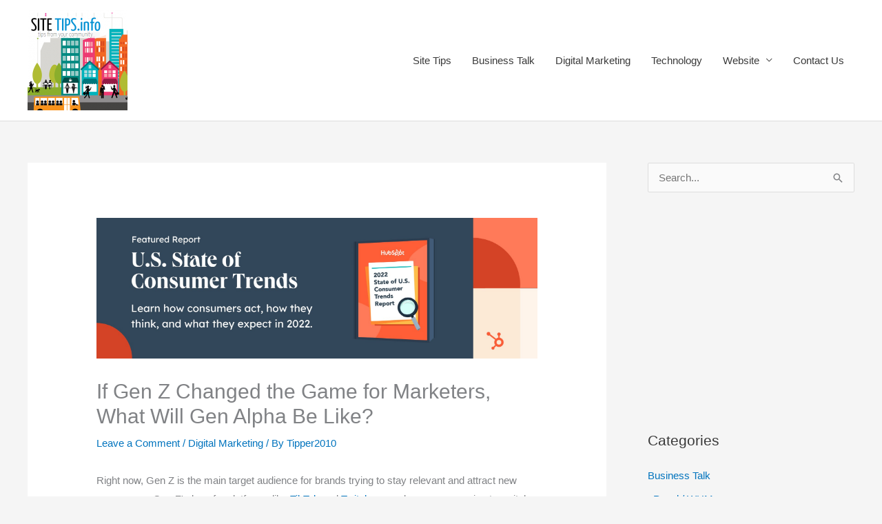

--- FILE ---
content_type: text/html; charset=UTF-8
request_url: https://sitetips.info/if-gen-z-changed-the-game-for-marketers-what-will-gen-alpha-be-like/
body_size: 111743
content:
<!DOCTYPE html>
<html lang="en-US">
<head>
<meta charset="UTF-8">
<meta name="viewport" content="width=device-width, initial-scale=1">
	<link rel="profile" href="https://gmpg.org/xfn/11"> 
	<meta name='robots' content='index, follow, max-image-preview:large, max-snippet:-1, max-video-preview:-1' />

	<!-- This site is optimized with the Yoast SEO plugin v26.7 - https://yoast.com/wordpress/plugins/seo/ -->
	<title>If Gen Z Changed the Game for Marketers, What Will Gen Alpha Be Like? - SITE TIPS.info</title>
	<link rel="canonical" href="https://sitetips.info/if-gen-z-changed-the-game-for-marketers-what-will-gen-alpha-be-like/" />
	<meta name="twitter:card" content="summary_large_image" />
	<meta name="twitter:title" content="If Gen Z Changed the Game for Marketers, What Will Gen Alpha Be Like? - SITE TIPS.info" />
	<meta name="twitter:description" content="Right now, Gen Z is the main target audience for brands trying to stay relevant and attract new consumers. Gen Z&#039;s love for platforms like TikTok and Twitch caused many companies to switch up their marketing tactics —turning to strategies like influencer and social media marketing. However, there&#039;s a new generation that is expected to change the marketing landscape even more: Gen Alpha." />
	<meta name="twitter:image" content="https://sitetips.info/wp-content/uploads/2022/08/b8dc5789072bd7b1726dafc61bc55fdd.jpg" />
	<meta name="twitter:creator" content="@sitetipsdotinfo" />
	<meta name="twitter:site" content="@sitetipsdotinfo" />
	<meta name="twitter:label1" content="Written by" />
	<meta name="twitter:data1" content="Tipper2010" />
	<meta name="twitter:label2" content="Est. reading time" />
	<meta name="twitter:data2" content="7 minutes" />
	<script type="application/ld+json" class="yoast-schema-graph">{"@context":"https://schema.org","@graph":[{"@type":"Article","@id":"https://sitetips.info/if-gen-z-changed-the-game-for-marketers-what-will-gen-alpha-be-like/#article","isPartOf":{"@id":"https://sitetips.info/if-gen-z-changed-the-game-for-marketers-what-will-gen-alpha-be-like/"},"author":{"name":"Tipper2010","@id":"https://sitetips.info/#/schema/person/bf85057cd44076ec3007038e58c41cf2"},"headline":"If Gen Z Changed the Game for Marketers, What Will Gen Alpha Be Like?","datePublished":"2022-09-12T11:00:00+00:00","dateModified":"2022-09-12T11:33:47+00:00","mainEntityOfPage":{"@id":"https://sitetips.info/if-gen-z-changed-the-game-for-marketers-what-will-gen-alpha-be-like/"},"wordCount":1421,"commentCount":0,"publisher":{"@id":"https://sitetips.info/#organization"},"image":{"@id":"https://sitetips.info/if-gen-z-changed-the-game-for-marketers-what-will-gen-alpha-be-like/#primaryimage"},"thumbnailUrl":"https://sitetips.info/wp-content/uploads/2022/08/b8dc5789072bd7b1726dafc61bc55fdd.jpg","articleSection":["Digital Marketing"],"inLanguage":"en-US","potentialAction":[{"@type":"CommentAction","name":"Comment","target":["https://sitetips.info/if-gen-z-changed-the-game-for-marketers-what-will-gen-alpha-be-like/#respond"]}]},{"@type":"WebPage","@id":"https://sitetips.info/if-gen-z-changed-the-game-for-marketers-what-will-gen-alpha-be-like/","url":"https://sitetips.info/if-gen-z-changed-the-game-for-marketers-what-will-gen-alpha-be-like/","name":"If Gen Z Changed the Game for Marketers, What Will Gen Alpha Be Like? - SITE TIPS.info","isPartOf":{"@id":"https://sitetips.info/#website"},"primaryImageOfPage":{"@id":"https://sitetips.info/if-gen-z-changed-the-game-for-marketers-what-will-gen-alpha-be-like/#primaryimage"},"image":{"@id":"https://sitetips.info/if-gen-z-changed-the-game-for-marketers-what-will-gen-alpha-be-like/#primaryimage"},"thumbnailUrl":"https://sitetips.info/wp-content/uploads/2022/08/b8dc5789072bd7b1726dafc61bc55fdd.jpg","datePublished":"2022-09-12T11:00:00+00:00","dateModified":"2022-09-12T11:33:47+00:00","breadcrumb":{"@id":"https://sitetips.info/if-gen-z-changed-the-game-for-marketers-what-will-gen-alpha-be-like/#breadcrumb"},"inLanguage":"en-US","potentialAction":[{"@type":"ReadAction","target":["https://sitetips.info/if-gen-z-changed-the-game-for-marketers-what-will-gen-alpha-be-like/"]}]},{"@type":"ImageObject","inLanguage":"en-US","@id":"https://sitetips.info/if-gen-z-changed-the-game-for-marketers-what-will-gen-alpha-be-like/#primaryimage","url":"https://sitetips.info/wp-content/uploads/2022/08/b8dc5789072bd7b1726dafc61bc55fdd.jpg","contentUrl":"https://sitetips.info/wp-content/uploads/2022/08/b8dc5789072bd7b1726dafc61bc55fdd.jpg","width":1920,"height":613},{"@type":"BreadcrumbList","@id":"https://sitetips.info/if-gen-z-changed-the-game-for-marketers-what-will-gen-alpha-be-like/#breadcrumb","itemListElement":[{"@type":"ListItem","position":1,"name":"Home","item":"https://sitetips.info/"},{"@type":"ListItem","position":2,"name":"If Gen Z Changed the Game for Marketers, What Will Gen Alpha Be Like?"}]},{"@type":"WebSite","@id":"https://sitetips.info/#website","url":"https://sitetips.info/","name":"SITE TIPS.info","description":"security news &amp; tips for the website community","publisher":{"@id":"https://sitetips.info/#organization"},"potentialAction":[{"@type":"SearchAction","target":{"@type":"EntryPoint","urlTemplate":"https://sitetips.info/?s={search_term_string}"},"query-input":{"@type":"PropertyValueSpecification","valueRequired":true,"valueName":"search_term_string"}}],"inLanguage":"en-US"},{"@type":"Organization","@id":"https://sitetips.info/#organization","name":"SITE TIPS.info","url":"https://sitetips.info/","logo":{"@type":"ImageObject","inLanguage":"en-US","@id":"https://sitetips.info/#/schema/logo/image/","url":"https://sitetips.info/wp-content/uploads/2014/07/sti-logotw.png","contentUrl":"https://sitetips.info/wp-content/uploads/2014/07/sti-logotw.png","width":400,"height":400,"caption":"SITE TIPS.info"},"image":{"@id":"https://sitetips.info/#/schema/logo/image/"},"sameAs":["https://x.com/sitetipsdotinfo"]},{"@type":"Person","@id":"https://sitetips.info/#/schema/person/bf85057cd44076ec3007038e58c41cf2","name":"Tipper2010","url":"https://sitetips.info/author/tipper2010/"}]}</script>
	<!-- / Yoast SEO plugin. -->


<link rel="alternate" type="application/rss+xml" title="SITE TIPS.info &raquo; Feed" href="https://sitetips.info/feed/" />
<link rel="alternate" type="application/rss+xml" title="SITE TIPS.info &raquo; Comments Feed" href="https://sitetips.info/comments/feed/" />
<link rel="alternate" type="application/rss+xml" title="SITE TIPS.info &raquo; If Gen Z Changed the Game for Marketers, What Will Gen Alpha Be Like? Comments Feed" href="https://sitetips.info/if-gen-z-changed-the-game-for-marketers-what-will-gen-alpha-be-like/feed/" />
<link rel="alternate" title="oEmbed (JSON)" type="application/json+oembed" href="https://sitetips.info/wp-json/oembed/1.0/embed?url=https%3A%2F%2Fsitetips.info%2Fif-gen-z-changed-the-game-for-marketers-what-will-gen-alpha-be-like%2F" />
<link rel="alternate" title="oEmbed (XML)" type="text/xml+oembed" href="https://sitetips.info/wp-json/oembed/1.0/embed?url=https%3A%2F%2Fsitetips.info%2Fif-gen-z-changed-the-game-for-marketers-what-will-gen-alpha-be-like%2F&#038;format=xml" />
<style id='wp-img-auto-sizes-contain-inline-css'>
img:is([sizes=auto i],[sizes^="auto," i]){contain-intrinsic-size:3000px 1500px}
/*# sourceURL=wp-img-auto-sizes-contain-inline-css */
</style>
<link rel='stylesheet' id='astra-theme-css-css' href='https://sitetips.info/wp-content/themes/astra/assets/css/minified/style.min.css?ver=4.12.0' media='all' />
<style id='astra-theme-css-inline-css'>
.ast-no-sidebar .entry-content .alignfull {margin-left: calc( -50vw + 50%);margin-right: calc( -50vw + 50%);max-width: 100vw;width: 100vw;}.ast-no-sidebar .entry-content .alignwide {margin-left: calc(-41vw + 50%);margin-right: calc(-41vw + 50%);max-width: unset;width: unset;}.ast-no-sidebar .entry-content .alignfull .alignfull,.ast-no-sidebar .entry-content .alignfull .alignwide,.ast-no-sidebar .entry-content .alignwide .alignfull,.ast-no-sidebar .entry-content .alignwide .alignwide,.ast-no-sidebar .entry-content .wp-block-column .alignfull,.ast-no-sidebar .entry-content .wp-block-column .alignwide{width: 100%;margin-left: auto;margin-right: auto;}.wp-block-gallery,.blocks-gallery-grid {margin: 0;}.wp-block-separator {max-width: 100px;}.wp-block-separator.is-style-wide,.wp-block-separator.is-style-dots {max-width: none;}.entry-content .has-2-columns .wp-block-column:first-child {padding-right: 10px;}.entry-content .has-2-columns .wp-block-column:last-child {padding-left: 10px;}@media (max-width: 782px) {.entry-content .wp-block-columns .wp-block-column {flex-basis: 100%;}.entry-content .has-2-columns .wp-block-column:first-child {padding-right: 0;}.entry-content .has-2-columns .wp-block-column:last-child {padding-left: 0;}}body .entry-content .wp-block-latest-posts {margin-left: 0;}body .entry-content .wp-block-latest-posts li {list-style: none;}.ast-no-sidebar .ast-container .entry-content .wp-block-latest-posts {margin-left: 0;}.ast-header-break-point .entry-content .alignwide {margin-left: auto;margin-right: auto;}.entry-content .blocks-gallery-item img {margin-bottom: auto;}.wp-block-pullquote {border-top: 4px solid #555d66;border-bottom: 4px solid #555d66;color: #40464d;}:root{--ast-post-nav-space:0;--ast-container-default-xlg-padding:6.67em;--ast-container-default-lg-padding:5.67em;--ast-container-default-slg-padding:4.34em;--ast-container-default-md-padding:3.34em;--ast-container-default-sm-padding:6.67em;--ast-container-default-xs-padding:2.4em;--ast-container-default-xxs-padding:1.4em;--ast-code-block-background:#EEEEEE;--ast-comment-inputs-background:#FAFAFA;--ast-normal-container-width:1200px;--ast-narrow-container-width:750px;--ast-blog-title-font-weight:normal;--ast-blog-meta-weight:inherit;--ast-global-color-primary:var(--ast-global-color-5);--ast-global-color-secondary:var(--ast-global-color-4);--ast-global-color-alternate-background:var(--ast-global-color-7);--ast-global-color-subtle-background:var(--ast-global-color-6);--ast-bg-style-guide:var( --ast-global-color-secondary,--ast-global-color-5 );--ast-shadow-style-guide:0px 0px 4px 0 #00000057;--ast-global-dark-bg-style:#fff;--ast-global-dark-lfs:#fbfbfb;--ast-widget-bg-color:#fafafa;--ast-wc-container-head-bg-color:#fbfbfb;--ast-title-layout-bg:#eeeeee;--ast-search-border-color:#e7e7e7;--ast-lifter-hover-bg:#e6e6e6;--ast-gallery-block-color:#000;--srfm-color-input-label:var(--ast-global-color-2);}html{font-size:93.75%;}a,.page-title{color:#0274be;}a:hover,a:focus{color:#3a3a3a;}body,button,input,select,textarea,.ast-button,.ast-custom-button{font-family:-apple-system,BlinkMacSystemFont,Segoe UI,Roboto,Oxygen-Sans,Ubuntu,Cantarell,Helvetica Neue,sans-serif;font-weight:inherit;font-size:15px;font-size:1rem;}blockquote{color:#000000;}.ast-site-identity .site-title a{color:var(--ast-global-color-2);}.site-title{font-size:35px;font-size:2.3333333333333rem;display:none;}header .custom-logo-link img{max-width:145px;width:145px;}.astra-logo-svg{width:145px;}.site-header .site-description{font-size:15px;font-size:1rem;display:none;}.entry-title{font-size:40px;font-size:2.6666666666667rem;}.archive .ast-article-post .ast-article-inner,.blog .ast-article-post .ast-article-inner,.archive .ast-article-post .ast-article-inner:hover,.blog .ast-article-post .ast-article-inner:hover{overflow:hidden;}h1,.entry-content :where(h1){font-size:40px;font-size:2.6666666666667rem;line-height:1.4em;}h2,.entry-content :where(h2){font-size:30px;font-size:2rem;line-height:1.3em;}h3,.entry-content :where(h3){font-size:25px;font-size:1.6666666666667rem;line-height:1.3em;}h4,.entry-content :where(h4){font-size:20px;font-size:1.3333333333333rem;line-height:1.2em;}h5,.entry-content :where(h5){font-size:18px;font-size:1.2rem;line-height:1.2em;}h6,.entry-content :where(h6){font-size:15px;font-size:1rem;line-height:1.25em;}::selection{background-color:#0274be;color:#ffffff;}body,h1,h2,h3,h4,h5,h6,.entry-title a,.entry-content :where(h1,h2,h3,h4,h5,h6){color:#3a3a3a;}.tagcloud a:hover,.tagcloud a:focus,.tagcloud a.current-item{color:#ffffff;border-color:#0274be;background-color:#0274be;}input:focus,input[type="text"]:focus,input[type="email"]:focus,input[type="url"]:focus,input[type="password"]:focus,input[type="reset"]:focus,input[type="search"]:focus,textarea:focus{border-color:#0274be;}input[type="radio"]:checked,input[type=reset],input[type="checkbox"]:checked,input[type="checkbox"]:hover:checked,input[type="checkbox"]:focus:checked,input[type=range]::-webkit-slider-thumb{border-color:#0274be;background-color:#0274be;box-shadow:none;}.site-footer a:hover + .post-count,.site-footer a:focus + .post-count{background:#0274be;border-color:#0274be;}.single .nav-links .nav-previous,.single .nav-links .nav-next{color:#0274be;}.entry-meta,.entry-meta *{line-height:1.45;color:#0274be;}.entry-meta a:not(.ast-button):hover,.entry-meta a:not(.ast-button):hover *,.entry-meta a:not(.ast-button):focus,.entry-meta a:not(.ast-button):focus *,.page-links > .page-link,.page-links .page-link:hover,.post-navigation a:hover{color:#3a3a3a;}#cat option,.secondary .calendar_wrap thead a,.secondary .calendar_wrap thead a:visited{color:#0274be;}.secondary .calendar_wrap #today,.ast-progress-val span{background:#0274be;}.secondary a:hover + .post-count,.secondary a:focus + .post-count{background:#0274be;border-color:#0274be;}.calendar_wrap #today > a{color:#ffffff;}.page-links .page-link,.single .post-navigation a{color:#0274be;}.ast-search-menu-icon .search-form button.search-submit{padding:0 4px;}.ast-search-menu-icon form.search-form{padding-right:0;}.ast-header-search .ast-search-menu-icon.ast-dropdown-active .search-form,.ast-header-search .ast-search-menu-icon.ast-dropdown-active .search-field:focus{transition:all 0.2s;}.search-form input.search-field:focus{outline:none;}.widget-title,.widget .wp-block-heading{font-size:21px;font-size:1.4rem;color:#3a3a3a;}#secondary,#secondary button,#secondary input,#secondary select,#secondary textarea{font-size:15px;font-size:1rem;}.ast-search-menu-icon.slide-search a:focus-visible:focus-visible,.astra-search-icon:focus-visible,#close:focus-visible,a:focus-visible,.ast-menu-toggle:focus-visible,.site .skip-link:focus-visible,.wp-block-loginout input:focus-visible,.wp-block-search.wp-block-search__button-inside .wp-block-search__inside-wrapper,.ast-header-navigation-arrow:focus-visible,.ast-orders-table__row .ast-orders-table__cell:focus-visible,a#ast-apply-coupon:focus-visible,#ast-apply-coupon:focus-visible,#close:focus-visible,.button.search-submit:focus-visible,#search_submit:focus,.normal-search:focus-visible,.ast-header-account-wrap:focus-visible,.astra-cart-drawer-close:focus,.ast-single-variation:focus,.ast-button:focus,.ast-builder-button-wrap:has(.ast-custom-button-link:focus),.ast-builder-button-wrap .ast-custom-button-link:focus{outline-style:dotted;outline-color:inherit;outline-width:thin;}input:focus,input[type="text"]:focus,input[type="email"]:focus,input[type="url"]:focus,input[type="password"]:focus,input[type="reset"]:focus,input[type="search"]:focus,input[type="number"]:focus,textarea:focus,.wp-block-search__input:focus,[data-section="section-header-mobile-trigger"] .ast-button-wrap .ast-mobile-menu-trigger-minimal:focus,.ast-mobile-popup-drawer.active .menu-toggle-close:focus,#ast-scroll-top:focus,#coupon_code:focus,#ast-coupon-code:focus{border-style:dotted;border-color:inherit;border-width:thin;}input{outline:none;}.main-header-menu .menu-link,.ast-header-custom-item a{color:#3a3a3a;}.main-header-menu .menu-item:hover > .menu-link,.main-header-menu .menu-item:hover > .ast-menu-toggle,.main-header-menu .ast-masthead-custom-menu-items a:hover,.main-header-menu .menu-item.focus > .menu-link,.main-header-menu .menu-item.focus > .ast-menu-toggle,.main-header-menu .current-menu-item > .menu-link,.main-header-menu .current-menu-ancestor > .menu-link,.main-header-menu .current-menu-item > .ast-menu-toggle,.main-header-menu .current-menu-ancestor > .ast-menu-toggle{color:#0274be;}.header-main-layout-3 .ast-main-header-bar-alignment{margin-right:auto;}.header-main-layout-2 .site-header-section-left .ast-site-identity{text-align:left;}.ast-logo-title-inline .site-logo-img{padding-right:1em;}.site-logo-img img{ transition:all 0.2s linear;}body .ast-oembed-container *{position:absolute;top:0;width:100%;height:100%;left:0;}body .wp-block-embed-pocket-casts .ast-oembed-container *{position:unset;}.ast-header-break-point .ast-mobile-menu-buttons-minimal.menu-toggle{background:transparent;color:#0274be;}.ast-header-break-point .ast-mobile-menu-buttons-outline.menu-toggle{background:transparent;border:1px solid #0274be;color:#0274be;}.ast-header-break-point .ast-mobile-menu-buttons-fill.menu-toggle{background:#0274be;}.ast-single-post-featured-section + article {margin-top: 2em;}.site-content .ast-single-post-featured-section img {width: 100%;overflow: hidden;object-fit: cover;}.site > .ast-single-related-posts-container {margin-top: 0;}@media (min-width: 922px) {.ast-desktop .ast-container--narrow {max-width: var(--ast-narrow-container-width);margin: 0 auto;}}#secondary {margin: 4em 0 2.5em;word-break: break-word;line-height: 2;}#secondary li {margin-bottom: 0.25em;}#secondary li:last-child {margin-bottom: 0;}@media (max-width: 768px) {.js_active .ast-plain-container.ast-single-post #secondary {margin-top: 1.5em;}}.ast-separate-container.ast-two-container #secondary .widget {background-color: #fff;padding: 2em;margin-bottom: 2em;}@media (min-width: 993px) {.ast-left-sidebar #secondary {padding-right: 60px;}.ast-right-sidebar #secondary {padding-left: 60px;}}@media (max-width: 993px) {.ast-right-sidebar #secondary {padding-left: 30px;}.ast-left-sidebar #secondary {padding-right: 30px;}}.footer-adv .footer-adv-overlay{border-top-style:solid;border-top-color:#7a7a7a;}@media( max-width: 420px ) {.single .nav-links .nav-previous,.single .nav-links .nav-next {width: 100%;text-align: center;}}.wp-block-buttons.aligncenter{justify-content:center;}@media (max-width:782px){.entry-content .wp-block-columns .wp-block-column{margin-left:0px;}}.wp-block-image.aligncenter{margin-left:auto;margin-right:auto;}.wp-block-table.aligncenter{margin-left:auto;margin-right:auto;}.wp-block-buttons .wp-block-button.is-style-outline .wp-block-button__link.wp-element-button,.ast-outline-button,.wp-block-uagb-buttons-child .uagb-buttons-repeater.ast-outline-button{border-top-width:2px;border-right-width:2px;border-bottom-width:2px;border-left-width:2px;font-family:inherit;font-weight:inherit;line-height:1em;border-top-left-radius:2px;border-top-right-radius:2px;border-bottom-right-radius:2px;border-bottom-left-radius:2px;}.wp-block-button .wp-block-button__link.wp-element-button.is-style-outline:not(.has-background),.wp-block-button.is-style-outline>.wp-block-button__link.wp-element-button:not(.has-background),.ast-outline-button{background-color:transparent;}.entry-content[data-ast-blocks-layout] > figure{margin-bottom:1em;}@media (max-width:921px){.ast-left-sidebar #content > .ast-container{display:flex;flex-direction:column-reverse;width:100%;}.ast-separate-container .ast-article-post,.ast-separate-container .ast-article-single{padding:1.5em 2.14em;}.ast-author-box img.avatar{margin:20px 0 0 0;}}@media (max-width:921px){#secondary.secondary{padding-top:0;}.ast-separate-container.ast-right-sidebar #secondary{padding-left:1em;padding-right:1em;}.ast-separate-container.ast-two-container #secondary{padding-left:0;padding-right:0;}.ast-page-builder-template .entry-header #secondary,.ast-page-builder-template #secondary{margin-top:1.5em;}}@media (max-width:921px){.ast-right-sidebar #primary{padding-right:0;}.ast-page-builder-template.ast-left-sidebar #secondary,.ast-page-builder-template.ast-right-sidebar #secondary{padding-right:20px;padding-left:20px;}.ast-right-sidebar #secondary,.ast-left-sidebar #primary{padding-left:0;}.ast-left-sidebar #secondary{padding-right:0;}}@media (min-width:922px){.ast-separate-container.ast-right-sidebar #primary,.ast-separate-container.ast-left-sidebar #primary{border:0;}.search-no-results.ast-separate-container #primary{margin-bottom:4em;}}@media (min-width:922px){.ast-right-sidebar #primary{border-right:1px solid var(--ast-border-color);}.ast-left-sidebar #primary{border-left:1px solid var(--ast-border-color);}.ast-right-sidebar #secondary{border-left:1px solid var(--ast-border-color);margin-left:-1px;}.ast-left-sidebar #secondary{border-right:1px solid var(--ast-border-color);margin-right:-1px;}.ast-separate-container.ast-two-container.ast-right-sidebar #secondary{padding-left:30px;padding-right:0;}.ast-separate-container.ast-two-container.ast-left-sidebar #secondary{padding-right:30px;padding-left:0;}.ast-separate-container.ast-right-sidebar #secondary,.ast-separate-container.ast-left-sidebar #secondary{border:0;margin-left:auto;margin-right:auto;}.ast-separate-container.ast-two-container #secondary .widget:last-child{margin-bottom:0;}}.wp-block-button .wp-block-button__link{color:#ffffff;}.wp-block-button .wp-block-button__link:hover,.wp-block-button .wp-block-button__link:focus{color:#ffffff;background-color:#3a3a3a;border-color:#3a3a3a;}.elementor-widget-heading h1.elementor-heading-title{line-height:1.4em;}.elementor-widget-heading h2.elementor-heading-title{line-height:1.3em;}.elementor-widget-heading h3.elementor-heading-title{line-height:1.3em;}.elementor-widget-heading h4.elementor-heading-title{line-height:1.2em;}.elementor-widget-heading h5.elementor-heading-title{line-height:1.2em;}.elementor-widget-heading h6.elementor-heading-title{line-height:1.25em;}.wp-block-button .wp-block-button__link{border-top-width:0;border-right-width:0;border-left-width:0;border-bottom-width:0;border-color:#0274be;background-color:#0274be;color:#ffffff;font-family:inherit;font-weight:inherit;line-height:1em;border-top-left-radius:2px;border-top-right-radius:2px;border-bottom-right-radius:2px;border-bottom-left-radius:2px;padding-top:10px;padding-right:40px;padding-bottom:10px;padding-left:40px;}.menu-toggle,button,.ast-button,.ast-custom-button,.button,input#submit,input[type="button"],input[type="submit"],input[type="reset"]{border-style:solid;border-top-width:0;border-right-width:0;border-left-width:0;border-bottom-width:0;color:#ffffff;border-color:#0274be;background-color:#0274be;padding-top:10px;padding-right:40px;padding-bottom:10px;padding-left:40px;font-family:inherit;font-weight:inherit;line-height:1em;border-top-left-radius:2px;border-top-right-radius:2px;border-bottom-right-radius:2px;border-bottom-left-radius:2px;}button:focus,.menu-toggle:hover,button:hover,.ast-button:hover,.ast-custom-button:hover .button:hover,.ast-custom-button:hover ,input[type=reset]:hover,input[type=reset]:focus,input#submit:hover,input#submit:focus,input[type="button"]:hover,input[type="button"]:focus,input[type="submit"]:hover,input[type="submit"]:focus{color:#ffffff;background-color:#3a3a3a;border-color:#3a3a3a;}@media (max-width:921px){.ast-mobile-header-stack .main-header-bar .ast-search-menu-icon{display:inline-block;}.ast-header-break-point.ast-header-custom-item-outside .ast-mobile-header-stack .main-header-bar .ast-search-icon{margin:0;}.ast-comment-avatar-wrap img{max-width:2.5em;}.ast-comment-meta{padding:0 1.8888em 1.3333em;}.ast-separate-container .ast-comment-list li.depth-1{padding:1.5em 2.14em;}.ast-separate-container .comment-respond{padding:2em 2.14em;}}@media (min-width:544px){.ast-container{max-width:100%;}}@media (max-width:544px){.ast-separate-container .ast-article-post,.ast-separate-container .ast-article-single,.ast-separate-container .comments-title,.ast-separate-container .ast-archive-description{padding:1.5em 1em;}.ast-separate-container #content .ast-container{padding-left:0.54em;padding-right:0.54em;}.ast-separate-container .ast-comment-list .bypostauthor{padding:.5em;}.ast-search-menu-icon.ast-dropdown-active .search-field{width:170px;}.ast-separate-container #secondary{padding-top:0;}.ast-separate-container.ast-two-container #secondary .widget{margin-bottom:1.5em;padding-left:1em;padding-right:1em;}.site-branding img,.site-header .site-logo-img .custom-logo-link img{max-width:100%;}} #ast-mobile-header .ast-site-header-cart-li a{pointer-events:none;}.ast-no-sidebar.ast-separate-container .entry-content .alignfull {margin-left: -6.67em;margin-right: -6.67em;width: auto;}@media (max-width: 1200px) {.ast-no-sidebar.ast-separate-container .entry-content .alignfull {margin-left: -2.4em;margin-right: -2.4em;}}@media (max-width: 768px) {.ast-no-sidebar.ast-separate-container .entry-content .alignfull {margin-left: -2.14em;margin-right: -2.14em;}}@media (max-width: 544px) {.ast-no-sidebar.ast-separate-container .entry-content .alignfull {margin-left: -1em;margin-right: -1em;}}.ast-no-sidebar.ast-separate-container .entry-content .alignwide {margin-left: -20px;margin-right: -20px;}.ast-no-sidebar.ast-separate-container .entry-content .wp-block-column .alignfull,.ast-no-sidebar.ast-separate-container .entry-content .wp-block-column .alignwide {margin-left: auto;margin-right: auto;width: 100%;}@media (max-width:921px){.site-title{display:none;}.site-header .site-description{display:none;}h1,.entry-content :where(h1){font-size:30px;}h2,.entry-content :where(h2){font-size:25px;}h3,.entry-content :where(h3){font-size:20px;}}@media (max-width:544px){.site-title{display:none;}.site-header .site-description{display:none;}h1,.entry-content :where(h1){font-size:30px;}h2,.entry-content :where(h2){font-size:25px;}h3,.entry-content :where(h3){font-size:20px;}}@media (max-width:921px){html{font-size:85.5%;}}@media (max-width:544px){html{font-size:85.5%;}}@media (min-width:922px){.ast-container{max-width:1240px;}}@font-face {font-family: "Astra";src: url(https://sitetips.info/wp-content/themes/astra/assets/fonts/astra.woff) format("woff"),url(https://sitetips.info/wp-content/themes/astra/assets/fonts/astra.ttf) format("truetype"),url(https://sitetips.info/wp-content/themes/astra/assets/fonts/astra.svg#astra) format("svg");font-weight: normal;font-style: normal;font-display: fallback;}@media (max-width:921px) {.main-header-bar .main-header-bar-navigation{display:none;}}.ast-desktop .main-header-menu.submenu-with-border .sub-menu,.ast-desktop .main-header-menu.submenu-with-border .astra-full-megamenu-wrapper{border-color:#0274be;}.ast-desktop .main-header-menu.submenu-with-border .sub-menu{border-top-width:2px;border-style:solid;}.ast-desktop .main-header-menu.submenu-with-border .sub-menu .sub-menu{top:-2px;}.ast-desktop .main-header-menu.submenu-with-border .sub-menu .menu-link,.ast-desktop .main-header-menu.submenu-with-border .children .menu-link{border-bottom-width:0px;border-style:solid;border-color:#eaeaea;}@media (min-width:922px){.main-header-menu .sub-menu .menu-item.ast-left-align-sub-menu:hover > .sub-menu,.main-header-menu .sub-menu .menu-item.ast-left-align-sub-menu.focus > .sub-menu{margin-left:-0px;}}.ast-small-footer{border-top-style:solid;border-top-width:1px;border-top-color:#7a7a7a;}.ast-small-footer-wrap{text-align:center;}.site .comments-area{padding-bottom:3em;}.ast-header-break-point.ast-header-custom-item-inside .main-header-bar .main-header-bar-navigation .ast-search-icon {display: none;}.ast-header-break-point.ast-header-custom-item-inside .main-header-bar .ast-search-menu-icon .search-form {padding: 0;display: block;overflow: hidden;}.ast-header-break-point .ast-header-custom-item .widget:last-child {margin-bottom: 1em;}.ast-header-custom-item .widget {margin: 0.5em;display: inline-block;vertical-align: middle;}.ast-header-custom-item .widget p {margin-bottom: 0;}.ast-header-custom-item .widget li {width: auto;}.ast-header-custom-item-inside .button-custom-menu-item .menu-link {display: none;}.ast-header-custom-item-inside.ast-header-break-point .button-custom-menu-item .ast-custom-button-link {display: none;}.ast-header-custom-item-inside.ast-header-break-point .button-custom-menu-item .menu-link {display: block;}.ast-header-break-point.ast-header-custom-item-outside .main-header-bar .ast-search-icon {margin-right: 1em;}.ast-header-break-point.ast-header-custom-item-inside .main-header-bar .ast-search-menu-icon .search-field,.ast-header-break-point.ast-header-custom-item-inside .main-header-bar .ast-search-menu-icon.ast-inline-search .search-field {width: 100%;padding-right: 5.5em;}.ast-header-break-point.ast-header-custom-item-inside .main-header-bar .ast-search-menu-icon .search-submit {display: block;position: absolute;height: 100%;top: 0;right: 0;padding: 0 1em;border-radius: 0;}.ast-header-break-point .ast-header-custom-item .ast-masthead-custom-menu-items {padding-left: 20px;padding-right: 20px;margin-bottom: 1em;margin-top: 1em;}.ast-header-custom-item-inside.ast-header-break-point .button-custom-menu-item {padding-left: 0;padding-right: 0;margin-top: 0;margin-bottom: 0;}.astra-icon-down_arrow::after {content: "\e900";font-family: Astra;}.astra-icon-close::after {content: "\e5cd";font-family: Astra;}.astra-icon-drag_handle::after {content: "\e25d";font-family: Astra;}.astra-icon-format_align_justify::after {content: "\e235";font-family: Astra;}.astra-icon-menu::after {content: "\e5d2";font-family: Astra;}.astra-icon-reorder::after {content: "\e8fe";font-family: Astra;}.astra-icon-search::after {content: "\e8b6";font-family: Astra;}.astra-icon-zoom_in::after {content: "\e56b";font-family: Astra;}.astra-icon-check-circle::after {content: "\e901";font-family: Astra;}.astra-icon-shopping-cart::after {content: "\f07a";font-family: Astra;}.astra-icon-shopping-bag::after {content: "\f290";font-family: Astra;}.astra-icon-shopping-basket::after {content: "\f291";font-family: Astra;}.astra-icon-circle-o::after {content: "\e903";font-family: Astra;}.astra-icon-certificate::after {content: "\e902";font-family: Astra;}blockquote {padding: 1.2em;}:root .has-ast-global-color-0-color{color:var(--ast-global-color-0);}:root .has-ast-global-color-0-background-color{background-color:var(--ast-global-color-0);}:root .wp-block-button .has-ast-global-color-0-color{color:var(--ast-global-color-0);}:root .wp-block-button .has-ast-global-color-0-background-color{background-color:var(--ast-global-color-0);}:root .has-ast-global-color-1-color{color:var(--ast-global-color-1);}:root .has-ast-global-color-1-background-color{background-color:var(--ast-global-color-1);}:root .wp-block-button .has-ast-global-color-1-color{color:var(--ast-global-color-1);}:root .wp-block-button .has-ast-global-color-1-background-color{background-color:var(--ast-global-color-1);}:root .has-ast-global-color-2-color{color:var(--ast-global-color-2);}:root .has-ast-global-color-2-background-color{background-color:var(--ast-global-color-2);}:root .wp-block-button .has-ast-global-color-2-color{color:var(--ast-global-color-2);}:root .wp-block-button .has-ast-global-color-2-background-color{background-color:var(--ast-global-color-2);}:root .has-ast-global-color-3-color{color:var(--ast-global-color-3);}:root .has-ast-global-color-3-background-color{background-color:var(--ast-global-color-3);}:root .wp-block-button .has-ast-global-color-3-color{color:var(--ast-global-color-3);}:root .wp-block-button .has-ast-global-color-3-background-color{background-color:var(--ast-global-color-3);}:root .has-ast-global-color-4-color{color:var(--ast-global-color-4);}:root .has-ast-global-color-4-background-color{background-color:var(--ast-global-color-4);}:root .wp-block-button .has-ast-global-color-4-color{color:var(--ast-global-color-4);}:root .wp-block-button .has-ast-global-color-4-background-color{background-color:var(--ast-global-color-4);}:root .has-ast-global-color-5-color{color:var(--ast-global-color-5);}:root .has-ast-global-color-5-background-color{background-color:var(--ast-global-color-5);}:root .wp-block-button .has-ast-global-color-5-color{color:var(--ast-global-color-5);}:root .wp-block-button .has-ast-global-color-5-background-color{background-color:var(--ast-global-color-5);}:root .has-ast-global-color-6-color{color:var(--ast-global-color-6);}:root .has-ast-global-color-6-background-color{background-color:var(--ast-global-color-6);}:root .wp-block-button .has-ast-global-color-6-color{color:var(--ast-global-color-6);}:root .wp-block-button .has-ast-global-color-6-background-color{background-color:var(--ast-global-color-6);}:root .has-ast-global-color-7-color{color:var(--ast-global-color-7);}:root .has-ast-global-color-7-background-color{background-color:var(--ast-global-color-7);}:root .wp-block-button .has-ast-global-color-7-color{color:var(--ast-global-color-7);}:root .wp-block-button .has-ast-global-color-7-background-color{background-color:var(--ast-global-color-7);}:root .has-ast-global-color-8-color{color:var(--ast-global-color-8);}:root .has-ast-global-color-8-background-color{background-color:var(--ast-global-color-8);}:root .wp-block-button .has-ast-global-color-8-color{color:var(--ast-global-color-8);}:root .wp-block-button .has-ast-global-color-8-background-color{background-color:var(--ast-global-color-8);}:root{--ast-global-color-0:#0170B9;--ast-global-color-1:#3a3a3a;--ast-global-color-2:#3a3a3a;--ast-global-color-3:#4B4F58;--ast-global-color-4:#F5F5F5;--ast-global-color-5:#FFFFFF;--ast-global-color-6:#E5E5E5;--ast-global-color-7:#424242;--ast-global-color-8:#000000;}:root {--ast-border-color : #dddddd;}.ast-single-entry-banner {-js-display: flex;display: flex;flex-direction: column;justify-content: center;text-align: center;position: relative;background: var(--ast-title-layout-bg);}.ast-single-entry-banner[data-banner-layout="layout-1"] {max-width: 1200px;background: inherit;padding: 20px 0;}.ast-single-entry-banner[data-banner-width-type="custom"] {margin: 0 auto;width: 100%;}.ast-single-entry-banner + .site-content .entry-header {margin-bottom: 0;}.site .ast-author-avatar {--ast-author-avatar-size: ;}a.ast-underline-text {text-decoration: underline;}.ast-container > .ast-terms-link {position: relative;display: block;}a.ast-button.ast-badge-tax {padding: 4px 8px;border-radius: 3px;font-size: inherit;}header.entry-header{text-align:left;}header.entry-header .entry-title{font-size:30px;font-size:2rem;}header.entry-header > *:not(:last-child){margin-bottom:10px;}@media (max-width:921px){header.entry-header{text-align:left;}}@media (max-width:544px){header.entry-header{text-align:left;}}.ast-archive-entry-banner {-js-display: flex;display: flex;flex-direction: column;justify-content: center;text-align: center;position: relative;background: var(--ast-title-layout-bg);}.ast-archive-entry-banner[data-banner-width-type="custom"] {margin: 0 auto;width: 100%;}.ast-archive-entry-banner[data-banner-layout="layout-1"] {background: inherit;padding: 20px 0;text-align: left;}body.archive .ast-archive-description{max-width:1200px;width:100%;text-align:left;padding-top:3em;padding-right:3em;padding-bottom:3em;padding-left:3em;}body.archive .ast-archive-description .ast-archive-title,body.archive .ast-archive-description .ast-archive-title *{font-size:40px;font-size:2.6666666666667rem;text-transform:capitalize;}body.archive .ast-archive-description > *:not(:last-child){margin-bottom:10px;}@media (max-width:921px){body.archive .ast-archive-description{text-align:left;}}@media (max-width:544px){body.archive .ast-archive-description{text-align:left;}}.ast-breadcrumbs .trail-browse,.ast-breadcrumbs .trail-items,.ast-breadcrumbs .trail-items li{display:inline-block;margin:0;padding:0;border:none;background:inherit;text-indent:0;text-decoration:none;}.ast-breadcrumbs .trail-browse{font-size:inherit;font-style:inherit;font-weight:inherit;color:inherit;}.ast-breadcrumbs .trail-items{list-style:none;}.trail-items li::after{padding:0 0.3em;content:"\00bb";}.trail-items li:last-of-type::after{display:none;}.elementor-posts-container [CLASS*="ast-width-"]{width:100%;}.elementor-template-full-width .ast-container{display:block;}.elementor-screen-only,.screen-reader-text,.screen-reader-text span,.ui-helper-hidden-accessible{top:0 !important;}@media (max-width:544px){.elementor-element .elementor-wc-products .woocommerce[class*="columns-"] ul.products li.product{width:auto;margin:0;}.elementor-element .woocommerce .woocommerce-result-count{float:none;}}.ast-header-break-point .main-header-bar{border-bottom-width:1px;}@media (min-width:922px){.main-header-bar{border-bottom-width:1px;}}@media (min-width:922px){#primary{width:70%;}#secondary{width:30%;}}.main-header-menu .menu-item, #astra-footer-menu .menu-item, .main-header-bar .ast-masthead-custom-menu-items{-js-display:flex;display:flex;-webkit-box-pack:center;-webkit-justify-content:center;-moz-box-pack:center;-ms-flex-pack:center;justify-content:center;-webkit-box-orient:vertical;-webkit-box-direction:normal;-webkit-flex-direction:column;-moz-box-orient:vertical;-moz-box-direction:normal;-ms-flex-direction:column;flex-direction:column;}.main-header-menu > .menu-item > .menu-link, #astra-footer-menu > .menu-item > .menu-link{height:100%;-webkit-box-align:center;-webkit-align-items:center;-moz-box-align:center;-ms-flex-align:center;align-items:center;-js-display:flex;display:flex;}.ast-primary-menu-disabled .main-header-bar .ast-masthead-custom-menu-items{flex:unset;}.main-header-menu .sub-menu .menu-item.menu-item-has-children > .menu-link:after{position:absolute;right:1em;top:50%;transform:translate(0,-50%) rotate(270deg);}.ast-header-break-point .main-header-bar .main-header-bar-navigation .page_item_has_children > .ast-menu-toggle::before, .ast-header-break-point .main-header-bar .main-header-bar-navigation .menu-item-has-children > .ast-menu-toggle::before, .ast-mobile-popup-drawer .main-header-bar-navigation .menu-item-has-children>.ast-menu-toggle::before, .ast-header-break-point .ast-mobile-header-wrap .main-header-bar-navigation .menu-item-has-children > .ast-menu-toggle::before{font-weight:bold;content:"\e900";font-family:Astra;text-decoration:inherit;display:inline-block;}.ast-header-break-point .main-navigation ul.sub-menu .menu-item .menu-link:before{content:"\e900";font-family:Astra;font-size:.65em;text-decoration:inherit;display:inline-block;transform:translate(0, -2px) rotateZ(270deg);margin-right:5px;}.widget_search .search-form:after{font-family:Astra;font-size:1.2em;font-weight:normal;content:"\e8b6";position:absolute;top:50%;right:15px;transform:translate(0, -50%);}.astra-search-icon::before{content:"\e8b6";font-family:Astra;font-style:normal;font-weight:normal;text-decoration:inherit;text-align:center;-webkit-font-smoothing:antialiased;-moz-osx-font-smoothing:grayscale;z-index:3;}.main-header-bar .main-header-bar-navigation .page_item_has_children > a:after, .main-header-bar .main-header-bar-navigation .menu-item-has-children > a:after, .menu-item-has-children .ast-header-navigation-arrow:after{content:"\e900";display:inline-block;font-family:Astra;font-size:.6rem;font-weight:bold;text-rendering:auto;-webkit-font-smoothing:antialiased;-moz-osx-font-smoothing:grayscale;margin-left:10px;line-height:normal;}.menu-item-has-children .sub-menu .ast-header-navigation-arrow:after{margin-left:0;}.ast-mobile-popup-drawer .main-header-bar-navigation .ast-submenu-expanded>.ast-menu-toggle::before{transform:rotateX(180deg);}.ast-header-break-point .main-header-bar-navigation .menu-item-has-children > .menu-link:after{display:none;}@media (min-width:922px){.ast-builder-menu .main-navigation > ul > li:last-child a{margin-right:0;}}.ast-separate-container .ast-article-inner{background-color:transparent;background-image:none;}.ast-separate-container .ast-article-post{background-color:var(--ast-global-color-5);}@media (max-width:921px){.ast-separate-container .ast-article-post{background-color:var(--ast-global-color-5);}}@media (max-width:544px){.ast-separate-container .ast-article-post{background-color:var(--ast-global-color-5);}}.ast-separate-container .ast-article-single:not(.ast-related-post), .ast-separate-container .error-404, .ast-separate-container .no-results, .single.ast-separate-container  .ast-author-meta, .ast-separate-container .related-posts-title-wrapper, .ast-separate-container .comments-count-wrapper, .ast-box-layout.ast-plain-container .site-content, .ast-padded-layout.ast-plain-container .site-content, .ast-separate-container .ast-archive-description, .ast-separate-container .comments-area .comment-respond, .ast-separate-container .comments-area .ast-comment-list li, .ast-separate-container .comments-area .comments-title{background-color:var(--ast-global-color-5);}@media (max-width:921px){.ast-separate-container .ast-article-single:not(.ast-related-post), .ast-separate-container .error-404, .ast-separate-container .no-results, .single.ast-separate-container  .ast-author-meta, .ast-separate-container .related-posts-title-wrapper, .ast-separate-container .comments-count-wrapper, .ast-box-layout.ast-plain-container .site-content, .ast-padded-layout.ast-plain-container .site-content, .ast-separate-container .ast-archive-description{background-color:var(--ast-global-color-5);}}@media (max-width:544px){.ast-separate-container .ast-article-single:not(.ast-related-post), .ast-separate-container .error-404, .ast-separate-container .no-results, .single.ast-separate-container  .ast-author-meta, .ast-separate-container .related-posts-title-wrapper, .ast-separate-container .comments-count-wrapper, .ast-box-layout.ast-plain-container .site-content, .ast-padded-layout.ast-plain-container .site-content, .ast-separate-container .ast-archive-description{background-color:var(--ast-global-color-5);}}.ast-separate-container.ast-two-container #secondary .widget{background-color:var(--ast-global-color-5);}@media (max-width:921px){.ast-separate-container.ast-two-container #secondary .widget{background-color:var(--ast-global-color-5);}}@media (max-width:544px){.ast-separate-container.ast-two-container #secondary .widget{background-color:var(--ast-global-color-5);}}:root{--e-global-color-astglobalcolor0:#0170B9;--e-global-color-astglobalcolor1:#3a3a3a;--e-global-color-astglobalcolor2:#3a3a3a;--e-global-color-astglobalcolor3:#4B4F58;--e-global-color-astglobalcolor4:#F5F5F5;--e-global-color-astglobalcolor5:#FFFFFF;--e-global-color-astglobalcolor6:#E5E5E5;--e-global-color-astglobalcolor7:#424242;--e-global-color-astglobalcolor8:#000000;}.comment-reply-title{font-size:24px;font-size:1.6rem;}.ast-comment-meta{line-height:1.666666667;color:#0274be;font-size:12px;font-size:0.8rem;}.ast-comment-list #cancel-comment-reply-link{font-size:15px;font-size:1rem;}.comments-count-wrapper {padding: 2em 0;}.comments-count-wrapper .comments-title {font-weight: normal;word-wrap: break-word;}.ast-comment-list {margin: 0;word-wrap: break-word;padding-bottom: 0.5em;list-style: none;}.site-content article .comments-area {border-top: 1px solid var(--ast-single-post-border,var(--ast-border-color));}.ast-comment-list li {list-style: none;}.ast-comment-list li.depth-1 .ast-comment,.ast-comment-list li.depth-2 .ast-comment {border-bottom: 1px solid #eeeeee;}.ast-comment-list .comment-respond {padding: 1em 0;border-bottom: 1px solid #dddddd;}.ast-comment-list .comment-respond .comment-reply-title {margin-top: 0;padding-top: 0;}.ast-comment-list .comment-respond p {margin-bottom: .5em;}.ast-comment-list .ast-comment-edit-reply-wrap {-js-display: flex;display: flex;justify-content: flex-end;}.ast-comment-list .ast-edit-link {flex: 1;}.ast-comment-list .comment-awaiting-moderation {margin-bottom: 0;}.ast-comment {padding: 1em 0 ;}.ast-comment-avatar-wrap img {border-radius: 50%;}.ast-comment-content {clear: both;}.ast-comment-cite-wrap {text-align: left;}.ast-comment-cite-wrap cite {font-style: normal;}.comment-reply-title {padding-top: 1em;font-weight: normal;line-height: 1.65;}.ast-comment-meta {margin-bottom: 0.5em;}.comments-area {border-top: 1px solid #eeeeee;margin-top: 2em;}.comments-area .comment-form-comment {width: 100%;border: none;margin: 0;padding: 0;}.comments-area .comment-notes,.comments-area .comment-textarea,.comments-area .form-allowed-tags {margin-bottom: 1.5em;}.comments-area .form-submit {margin-bottom: 0;}.comments-area textarea#comment,.comments-area .ast-comment-formwrap input[type="text"] {width: 100%;border-radius: 0;vertical-align: middle;margin-bottom: 10px;}.comments-area .no-comments {margin-top: 0.5em;margin-bottom: 0.5em;}.comments-area p.logged-in-as {margin-bottom: 1em;}.ast-separate-container .comments-count-wrapper {background-color: #fff;padding: 2em 6.67em 0;}@media (max-width: 1200px) {.ast-separate-container .comments-count-wrapper {padding: 2em 3.34em;}}.ast-separate-container .comments-area {border-top: 0;}.ast-separate-container .ast-comment-list {padding-bottom: 0;}.ast-separate-container .ast-comment-list li {background-color: #fff;}.ast-separate-container .ast-comment-list li.depth-1 .children li {padding-bottom: 0;padding-top: 0;margin-bottom: 0;}.ast-separate-container .ast-comment-list li.depth-1 .ast-comment,.ast-separate-container .ast-comment-list li.depth-2 .ast-comment {border-bottom: 0;}.ast-separate-container .ast-comment-list .comment-respond {padding-top: 0;padding-bottom: 1em;background-color: transparent;}.ast-separate-container .ast-comment-list .pingback p {margin-bottom: 0;}.ast-separate-container .ast-comment-list .bypostauthor {padding: 2em;margin-bottom: 1em;}.ast-separate-container .ast-comment-list .bypostauthor li {background: transparent;margin-bottom: 0;padding: 0 0 0 2em;}.ast-separate-container .comment-reply-title {padding-top: 0;}.comment-content a {word-wrap: break-word;}.comment-form-legend {margin-bottom: unset;padding: 0 0.5em;}.ast-separate-container .ast-comment-list li.depth-1 {padding: 4em 6.67em;margin-bottom: 2em;}@media (max-width: 1200px) {.ast-separate-container .ast-comment-list li.depth-1 {padding: 3em 3.34em;}}.ast-separate-container .comment-respond {background-color: #fff;padding: 4em 6.67em;border-bottom: 0;}@media (max-width: 1200px) {.ast-separate-container .comment-respond {padding: 3em 2.34em;}}.ast-comment-list .children {margin-left: 2em;}@media (max-width: 992px) {.ast-comment-list .children {margin-left: 1em;}}.ast-comment-list #cancel-comment-reply-link {white-space: nowrap;font-size: 15px;font-size: 1rem;margin-left: 1em;}.ast-comment-avatar-wrap {float: left;clear: right;margin-right: 1.33333em;}.ast-comment-meta-wrap {float: left;clear: right;padding: 0 0 1.33333em;}.ast-comment-time .timendate,.ast-comment-time .reply {margin-right: 0.5em;}.comments-area #wp-comment-cookies-consent {margin-right: 10px;}.ast-page-builder-template .comments-area {padding-left: 20px;padding-right: 20px;margin-top: 0;margin-bottom: 2em;}.ast-separate-container .ast-comment-list .bypostauthor .bypostauthor {background: transparent;margin-bottom: 0;padding-right: 0;padding-bottom: 0;padding-top: 0;}@media (min-width:922px){.ast-separate-container .ast-comment-list li .comment-respond{padding-left:2.66666em;padding-right:2.66666em;}}@media (max-width:544px){.ast-separate-container .comments-count-wrapper{padding:1.5em 1em;}.ast-separate-container .ast-comment-list li.depth-1{padding:1.5em 1em;margin-bottom:1.5em;}.ast-separate-container .ast-comment-list .bypostauthor{padding:.5em;}.ast-separate-container .comment-respond{padding:1.5em 1em;}.ast-separate-container .ast-comment-list .bypostauthor li{padding:0 0 0 .5em;}.ast-comment-list .children{margin-left:0.66666em;}}@media (max-width:921px){.ast-comment-avatar-wrap img{max-width:2.5em;}.comments-area{margin-top:1.5em;}.ast-separate-container .comments-count-wrapper{padding:2em 2.14em;}.ast-separate-container .ast-comment-list li.depth-1{padding:1.5em 2.14em;}.ast-separate-container .comment-respond{padding:2em 2.14em;}}@media (max-width:921px){.ast-comment-avatar-wrap{margin-right:0.5em;}}
/*# sourceURL=astra-theme-css-inline-css */
</style>
<link rel='stylesheet' id='astra-menu-animation-css' href='https://sitetips.info/wp-content/themes/astra/assets/css/minified/menu-animation.min.css?ver=4.12.0' media='all' />
<style id='wp-emoji-styles-inline-css'>

	img.wp-smiley, img.emoji {
		display: inline !important;
		border: none !important;
		box-shadow: none !important;
		height: 1em !important;
		width: 1em !important;
		margin: 0 0.07em !important;
		vertical-align: -0.1em !important;
		background: none !important;
		padding: 0 !important;
	}
/*# sourceURL=wp-emoji-styles-inline-css */
</style>
<link rel='stylesheet' id='wp-block-library-css' href='https://sitetips.info/wp-includes/css/dist/block-library/style.min.css?ver=deef19705aa9e41f416f6286a84edae6' media='all' />
<style id='global-styles-inline-css'>
:root{--wp--preset--aspect-ratio--square: 1;--wp--preset--aspect-ratio--4-3: 4/3;--wp--preset--aspect-ratio--3-4: 3/4;--wp--preset--aspect-ratio--3-2: 3/2;--wp--preset--aspect-ratio--2-3: 2/3;--wp--preset--aspect-ratio--16-9: 16/9;--wp--preset--aspect-ratio--9-16: 9/16;--wp--preset--color--black: #000000;--wp--preset--color--cyan-bluish-gray: #abb8c3;--wp--preset--color--white: #ffffff;--wp--preset--color--pale-pink: #f78da7;--wp--preset--color--vivid-red: #cf2e2e;--wp--preset--color--luminous-vivid-orange: #ff6900;--wp--preset--color--luminous-vivid-amber: #fcb900;--wp--preset--color--light-green-cyan: #7bdcb5;--wp--preset--color--vivid-green-cyan: #00d084;--wp--preset--color--pale-cyan-blue: #8ed1fc;--wp--preset--color--vivid-cyan-blue: #0693e3;--wp--preset--color--vivid-purple: #9b51e0;--wp--preset--color--ast-global-color-0: var(--ast-global-color-0);--wp--preset--color--ast-global-color-1: var(--ast-global-color-1);--wp--preset--color--ast-global-color-2: var(--ast-global-color-2);--wp--preset--color--ast-global-color-3: var(--ast-global-color-3);--wp--preset--color--ast-global-color-4: var(--ast-global-color-4);--wp--preset--color--ast-global-color-5: var(--ast-global-color-5);--wp--preset--color--ast-global-color-6: var(--ast-global-color-6);--wp--preset--color--ast-global-color-7: var(--ast-global-color-7);--wp--preset--color--ast-global-color-8: var(--ast-global-color-8);--wp--preset--gradient--vivid-cyan-blue-to-vivid-purple: linear-gradient(135deg,rgb(6,147,227) 0%,rgb(155,81,224) 100%);--wp--preset--gradient--light-green-cyan-to-vivid-green-cyan: linear-gradient(135deg,rgb(122,220,180) 0%,rgb(0,208,130) 100%);--wp--preset--gradient--luminous-vivid-amber-to-luminous-vivid-orange: linear-gradient(135deg,rgb(252,185,0) 0%,rgb(255,105,0) 100%);--wp--preset--gradient--luminous-vivid-orange-to-vivid-red: linear-gradient(135deg,rgb(255,105,0) 0%,rgb(207,46,46) 100%);--wp--preset--gradient--very-light-gray-to-cyan-bluish-gray: linear-gradient(135deg,rgb(238,238,238) 0%,rgb(169,184,195) 100%);--wp--preset--gradient--cool-to-warm-spectrum: linear-gradient(135deg,rgb(74,234,220) 0%,rgb(151,120,209) 20%,rgb(207,42,186) 40%,rgb(238,44,130) 60%,rgb(251,105,98) 80%,rgb(254,248,76) 100%);--wp--preset--gradient--blush-light-purple: linear-gradient(135deg,rgb(255,206,236) 0%,rgb(152,150,240) 100%);--wp--preset--gradient--blush-bordeaux: linear-gradient(135deg,rgb(254,205,165) 0%,rgb(254,45,45) 50%,rgb(107,0,62) 100%);--wp--preset--gradient--luminous-dusk: linear-gradient(135deg,rgb(255,203,112) 0%,rgb(199,81,192) 50%,rgb(65,88,208) 100%);--wp--preset--gradient--pale-ocean: linear-gradient(135deg,rgb(255,245,203) 0%,rgb(182,227,212) 50%,rgb(51,167,181) 100%);--wp--preset--gradient--electric-grass: linear-gradient(135deg,rgb(202,248,128) 0%,rgb(113,206,126) 100%);--wp--preset--gradient--midnight: linear-gradient(135deg,rgb(2,3,129) 0%,rgb(40,116,252) 100%);--wp--preset--font-size--small: 13px;--wp--preset--font-size--medium: 20px;--wp--preset--font-size--large: 36px;--wp--preset--font-size--x-large: 42px;--wp--preset--spacing--20: 0.44rem;--wp--preset--spacing--30: 0.67rem;--wp--preset--spacing--40: 1rem;--wp--preset--spacing--50: 1.5rem;--wp--preset--spacing--60: 2.25rem;--wp--preset--spacing--70: 3.38rem;--wp--preset--spacing--80: 5.06rem;--wp--preset--shadow--natural: 6px 6px 9px rgba(0, 0, 0, 0.2);--wp--preset--shadow--deep: 12px 12px 50px rgba(0, 0, 0, 0.4);--wp--preset--shadow--sharp: 6px 6px 0px rgba(0, 0, 0, 0.2);--wp--preset--shadow--outlined: 6px 6px 0px -3px rgb(255, 255, 255), 6px 6px rgb(0, 0, 0);--wp--preset--shadow--crisp: 6px 6px 0px rgb(0, 0, 0);}:root { --wp--style--global--content-size: var(--wp--custom--ast-content-width-size);--wp--style--global--wide-size: var(--wp--custom--ast-wide-width-size); }:where(body) { margin: 0; }.wp-site-blocks > .alignleft { float: left; margin-right: 2em; }.wp-site-blocks > .alignright { float: right; margin-left: 2em; }.wp-site-blocks > .aligncenter { justify-content: center; margin-left: auto; margin-right: auto; }:where(.wp-site-blocks) > * { margin-block-start: 24px; margin-block-end: 0; }:where(.wp-site-blocks) > :first-child { margin-block-start: 0; }:where(.wp-site-blocks) > :last-child { margin-block-end: 0; }:root { --wp--style--block-gap: 24px; }:root :where(.is-layout-flow) > :first-child{margin-block-start: 0;}:root :where(.is-layout-flow) > :last-child{margin-block-end: 0;}:root :where(.is-layout-flow) > *{margin-block-start: 24px;margin-block-end: 0;}:root :where(.is-layout-constrained) > :first-child{margin-block-start: 0;}:root :where(.is-layout-constrained) > :last-child{margin-block-end: 0;}:root :where(.is-layout-constrained) > *{margin-block-start: 24px;margin-block-end: 0;}:root :where(.is-layout-flex){gap: 24px;}:root :where(.is-layout-grid){gap: 24px;}.is-layout-flow > .alignleft{float: left;margin-inline-start: 0;margin-inline-end: 2em;}.is-layout-flow > .alignright{float: right;margin-inline-start: 2em;margin-inline-end: 0;}.is-layout-flow > .aligncenter{margin-left: auto !important;margin-right: auto !important;}.is-layout-constrained > .alignleft{float: left;margin-inline-start: 0;margin-inline-end: 2em;}.is-layout-constrained > .alignright{float: right;margin-inline-start: 2em;margin-inline-end: 0;}.is-layout-constrained > .aligncenter{margin-left: auto !important;margin-right: auto !important;}.is-layout-constrained > :where(:not(.alignleft):not(.alignright):not(.alignfull)){max-width: var(--wp--style--global--content-size);margin-left: auto !important;margin-right: auto !important;}.is-layout-constrained > .alignwide{max-width: var(--wp--style--global--wide-size);}body .is-layout-flex{display: flex;}.is-layout-flex{flex-wrap: wrap;align-items: center;}.is-layout-flex > :is(*, div){margin: 0;}body .is-layout-grid{display: grid;}.is-layout-grid > :is(*, div){margin: 0;}body{padding-top: 0px;padding-right: 0px;padding-bottom: 0px;padding-left: 0px;}a:where(:not(.wp-element-button)){text-decoration: none;}:root :where(.wp-element-button, .wp-block-button__link){background-color: #32373c;border-width: 0;color: #fff;font-family: inherit;font-size: inherit;font-style: inherit;font-weight: inherit;letter-spacing: inherit;line-height: inherit;padding-top: calc(0.667em + 2px);padding-right: calc(1.333em + 2px);padding-bottom: calc(0.667em + 2px);padding-left: calc(1.333em + 2px);text-decoration: none;text-transform: inherit;}.has-black-color{color: var(--wp--preset--color--black) !important;}.has-cyan-bluish-gray-color{color: var(--wp--preset--color--cyan-bluish-gray) !important;}.has-white-color{color: var(--wp--preset--color--white) !important;}.has-pale-pink-color{color: var(--wp--preset--color--pale-pink) !important;}.has-vivid-red-color{color: var(--wp--preset--color--vivid-red) !important;}.has-luminous-vivid-orange-color{color: var(--wp--preset--color--luminous-vivid-orange) !important;}.has-luminous-vivid-amber-color{color: var(--wp--preset--color--luminous-vivid-amber) !important;}.has-light-green-cyan-color{color: var(--wp--preset--color--light-green-cyan) !important;}.has-vivid-green-cyan-color{color: var(--wp--preset--color--vivid-green-cyan) !important;}.has-pale-cyan-blue-color{color: var(--wp--preset--color--pale-cyan-blue) !important;}.has-vivid-cyan-blue-color{color: var(--wp--preset--color--vivid-cyan-blue) !important;}.has-vivid-purple-color{color: var(--wp--preset--color--vivid-purple) !important;}.has-ast-global-color-0-color{color: var(--wp--preset--color--ast-global-color-0) !important;}.has-ast-global-color-1-color{color: var(--wp--preset--color--ast-global-color-1) !important;}.has-ast-global-color-2-color{color: var(--wp--preset--color--ast-global-color-2) !important;}.has-ast-global-color-3-color{color: var(--wp--preset--color--ast-global-color-3) !important;}.has-ast-global-color-4-color{color: var(--wp--preset--color--ast-global-color-4) !important;}.has-ast-global-color-5-color{color: var(--wp--preset--color--ast-global-color-5) !important;}.has-ast-global-color-6-color{color: var(--wp--preset--color--ast-global-color-6) !important;}.has-ast-global-color-7-color{color: var(--wp--preset--color--ast-global-color-7) !important;}.has-ast-global-color-8-color{color: var(--wp--preset--color--ast-global-color-8) !important;}.has-black-background-color{background-color: var(--wp--preset--color--black) !important;}.has-cyan-bluish-gray-background-color{background-color: var(--wp--preset--color--cyan-bluish-gray) !important;}.has-white-background-color{background-color: var(--wp--preset--color--white) !important;}.has-pale-pink-background-color{background-color: var(--wp--preset--color--pale-pink) !important;}.has-vivid-red-background-color{background-color: var(--wp--preset--color--vivid-red) !important;}.has-luminous-vivid-orange-background-color{background-color: var(--wp--preset--color--luminous-vivid-orange) !important;}.has-luminous-vivid-amber-background-color{background-color: var(--wp--preset--color--luminous-vivid-amber) !important;}.has-light-green-cyan-background-color{background-color: var(--wp--preset--color--light-green-cyan) !important;}.has-vivid-green-cyan-background-color{background-color: var(--wp--preset--color--vivid-green-cyan) !important;}.has-pale-cyan-blue-background-color{background-color: var(--wp--preset--color--pale-cyan-blue) !important;}.has-vivid-cyan-blue-background-color{background-color: var(--wp--preset--color--vivid-cyan-blue) !important;}.has-vivid-purple-background-color{background-color: var(--wp--preset--color--vivid-purple) !important;}.has-ast-global-color-0-background-color{background-color: var(--wp--preset--color--ast-global-color-0) !important;}.has-ast-global-color-1-background-color{background-color: var(--wp--preset--color--ast-global-color-1) !important;}.has-ast-global-color-2-background-color{background-color: var(--wp--preset--color--ast-global-color-2) !important;}.has-ast-global-color-3-background-color{background-color: var(--wp--preset--color--ast-global-color-3) !important;}.has-ast-global-color-4-background-color{background-color: var(--wp--preset--color--ast-global-color-4) !important;}.has-ast-global-color-5-background-color{background-color: var(--wp--preset--color--ast-global-color-5) !important;}.has-ast-global-color-6-background-color{background-color: var(--wp--preset--color--ast-global-color-6) !important;}.has-ast-global-color-7-background-color{background-color: var(--wp--preset--color--ast-global-color-7) !important;}.has-ast-global-color-8-background-color{background-color: var(--wp--preset--color--ast-global-color-8) !important;}.has-black-border-color{border-color: var(--wp--preset--color--black) !important;}.has-cyan-bluish-gray-border-color{border-color: var(--wp--preset--color--cyan-bluish-gray) !important;}.has-white-border-color{border-color: var(--wp--preset--color--white) !important;}.has-pale-pink-border-color{border-color: var(--wp--preset--color--pale-pink) !important;}.has-vivid-red-border-color{border-color: var(--wp--preset--color--vivid-red) !important;}.has-luminous-vivid-orange-border-color{border-color: var(--wp--preset--color--luminous-vivid-orange) !important;}.has-luminous-vivid-amber-border-color{border-color: var(--wp--preset--color--luminous-vivid-amber) !important;}.has-light-green-cyan-border-color{border-color: var(--wp--preset--color--light-green-cyan) !important;}.has-vivid-green-cyan-border-color{border-color: var(--wp--preset--color--vivid-green-cyan) !important;}.has-pale-cyan-blue-border-color{border-color: var(--wp--preset--color--pale-cyan-blue) !important;}.has-vivid-cyan-blue-border-color{border-color: var(--wp--preset--color--vivid-cyan-blue) !important;}.has-vivid-purple-border-color{border-color: var(--wp--preset--color--vivid-purple) !important;}.has-ast-global-color-0-border-color{border-color: var(--wp--preset--color--ast-global-color-0) !important;}.has-ast-global-color-1-border-color{border-color: var(--wp--preset--color--ast-global-color-1) !important;}.has-ast-global-color-2-border-color{border-color: var(--wp--preset--color--ast-global-color-2) !important;}.has-ast-global-color-3-border-color{border-color: var(--wp--preset--color--ast-global-color-3) !important;}.has-ast-global-color-4-border-color{border-color: var(--wp--preset--color--ast-global-color-4) !important;}.has-ast-global-color-5-border-color{border-color: var(--wp--preset--color--ast-global-color-5) !important;}.has-ast-global-color-6-border-color{border-color: var(--wp--preset--color--ast-global-color-6) !important;}.has-ast-global-color-7-border-color{border-color: var(--wp--preset--color--ast-global-color-7) !important;}.has-ast-global-color-8-border-color{border-color: var(--wp--preset--color--ast-global-color-8) !important;}.has-vivid-cyan-blue-to-vivid-purple-gradient-background{background: var(--wp--preset--gradient--vivid-cyan-blue-to-vivid-purple) !important;}.has-light-green-cyan-to-vivid-green-cyan-gradient-background{background: var(--wp--preset--gradient--light-green-cyan-to-vivid-green-cyan) !important;}.has-luminous-vivid-amber-to-luminous-vivid-orange-gradient-background{background: var(--wp--preset--gradient--luminous-vivid-amber-to-luminous-vivid-orange) !important;}.has-luminous-vivid-orange-to-vivid-red-gradient-background{background: var(--wp--preset--gradient--luminous-vivid-orange-to-vivid-red) !important;}.has-very-light-gray-to-cyan-bluish-gray-gradient-background{background: var(--wp--preset--gradient--very-light-gray-to-cyan-bluish-gray) !important;}.has-cool-to-warm-spectrum-gradient-background{background: var(--wp--preset--gradient--cool-to-warm-spectrum) !important;}.has-blush-light-purple-gradient-background{background: var(--wp--preset--gradient--blush-light-purple) !important;}.has-blush-bordeaux-gradient-background{background: var(--wp--preset--gradient--blush-bordeaux) !important;}.has-luminous-dusk-gradient-background{background: var(--wp--preset--gradient--luminous-dusk) !important;}.has-pale-ocean-gradient-background{background: var(--wp--preset--gradient--pale-ocean) !important;}.has-electric-grass-gradient-background{background: var(--wp--preset--gradient--electric-grass) !important;}.has-midnight-gradient-background{background: var(--wp--preset--gradient--midnight) !important;}.has-small-font-size{font-size: var(--wp--preset--font-size--small) !important;}.has-medium-font-size{font-size: var(--wp--preset--font-size--medium) !important;}.has-large-font-size{font-size: var(--wp--preset--font-size--large) !important;}.has-x-large-font-size{font-size: var(--wp--preset--font-size--x-large) !important;}
:root :where(.wp-block-pullquote){font-size: 1.5em;line-height: 1.6;}
/*# sourceURL=global-styles-inline-css */
</style>
<link rel='stylesheet' id='contact-form-7-css' href='https://sitetips.info/wp-content/plugins/contact-form-7/includes/css/styles.css?ver=6.1.4' media='all' />
<link rel='stylesheet' id='astra-contact-form-7-css' href='https://sitetips.info/wp-content/themes/astra/assets/css/minified/compatibility/contact-form-7-main.min.css?ver=4.12.0' media='all' />
<script src="https://sitetips.info/wp-content/themes/astra/assets/js/minified/flexibility.min.js?ver=4.12.0" id="astra-flexibility-js"></script>
<script id="astra-flexibility-js-after">
typeof flexibility !== "undefined" && flexibility(document.documentElement);
//# sourceURL=astra-flexibility-js-after
</script>
<script src="https://sitetips.info/?code-snippets-js-snippets=head&amp;ver=1" id="code-snippets-site-head-js-js"></script>
<link rel="https://api.w.org/" href="https://sitetips.info/wp-json/" /><link rel="alternate" title="JSON" type="application/json" href="https://sitetips.info/wp-json/wp/v2/posts/71079" /><link rel="EditURI" type="application/rsd+xml" title="RSD" href="https://sitetips.info/xmlrpc.php?rsd" />

<link rel='shortlink' href='https://sitetips.info/?p=71079' />
<meta name="generator" content="Elementor 3.34.1; features: additional_custom_breakpoints; settings: css_print_method-external, google_font-enabled, font_display-auto">

<meta name="google-adsense-account" content="ca-pub-6775836346982149">

<style type="text/css"></style>
			<style>
				.e-con.e-parent:nth-of-type(n+4):not(.e-lazyloaded):not(.e-no-lazyload),
				.e-con.e-parent:nth-of-type(n+4):not(.e-lazyloaded):not(.e-no-lazyload) * {
					background-image: none !important;
				}
				@media screen and (max-height: 1024px) {
					.e-con.e-parent:nth-of-type(n+3):not(.e-lazyloaded):not(.e-no-lazyload),
					.e-con.e-parent:nth-of-type(n+3):not(.e-lazyloaded):not(.e-no-lazyload) * {
						background-image: none !important;
					}
				}
				@media screen and (max-height: 640px) {
					.e-con.e-parent:nth-of-type(n+2):not(.e-lazyloaded):not(.e-no-lazyload),
					.e-con.e-parent:nth-of-type(n+2):not(.e-lazyloaded):not(.e-no-lazyload) * {
						background-image: none !important;
					}
				}
			</style>
			<style>
.synved-social-resolution-single {
display: inline-block;
}
.synved-social-resolution-normal {
display: inline-block;
}
.synved-social-resolution-hidef {
display: none;
}

@media only screen and (min--moz-device-pixel-ratio: 2),
only screen and (-o-min-device-pixel-ratio: 2/1),
only screen and (-webkit-min-device-pixel-ratio: 2),
only screen and (min-device-pixel-ratio: 2),
only screen and (min-resolution: 2dppx),
only screen and (min-resolution: 192dpi) {
	.synved-social-resolution-normal {
	display: none;
	}
	.synved-social-resolution-hidef {
	display: inline-block;
	}
}
</style></head>

<body itemtype='https://schema.org/Blog' itemscope='itemscope' class="wp-singular post-template-default single single-post postid-71079 single-format-standard wp-custom-logo wp-embed-responsive wp-theme-astra ast-desktop ast-separate-container ast-right-sidebar astra-4.12.0 ast-header-custom-item-inside ast-blog-single-style-1 ast-single-post ast-mobile-inherit-site-logo ast-inherit-site-logo-transparent ast-normal-title-enabled elementor-default elementor-kit-26066">

<a
	class="skip-link screen-reader-text"
	href="#content">
		Skip to content</a>

<div
class="hfeed site" id="page">
			<header
		class="site-header ast-primary-submenu-animation-fade header-main-layout-1 ast-primary-menu-enabled ast-logo-title-inline ast-hide-custom-menu-mobile ast-menu-toggle-icon ast-mobile-header-inline" id="masthead" itemtype="https://schema.org/WPHeader" itemscope="itemscope" itemid="#masthead"		>
			
<div class="main-header-bar-wrap">
	<div class="main-header-bar">
				<div class="ast-container">

			<div class="ast-flex main-header-container">
				
		<div class="site-branding">
			<div
			class="ast-site-identity" itemtype="https://schema.org/Organization" itemscope="itemscope"			>
				<span class="site-logo-img"><a href="https://sitetips.info/" class="custom-logo-link" rel="home"><img width="145" height="145" src="https://sitetips.info/wp-content/uploads/2014/07/sti-logotw-145x145.png" class="custom-logo" alt="Site Tips" decoding="async" srcset="https://sitetips.info/wp-content/uploads/2014/07/sti-logotw-145x145.png 145w, https://sitetips.info/wp-content/uploads/2014/07/sti-logotw-300x300.png 300w, https://sitetips.info/wp-content/uploads/2014/07/sti-logotw-150x150.png 150w, https://sitetips.info/wp-content/uploads/2014/07/sti-logotw.png 400w" sizes="(max-width: 145px) 100vw, 145px" /></a></span>			</div>
		</div>

		<!-- .site-branding -->
				<div class="ast-mobile-menu-buttons">

			
					<div class="ast-button-wrap">
			<button type="button" class="menu-toggle main-header-menu-toggle  ast-mobile-menu-buttons-minimal "  aria-controls='primary-menu' aria-expanded='false'>
				<span class="screen-reader-text">Main Menu</span>
				<span class="ast-icon icon-menu-bars"><span class="menu-toggle-icon"></span></span>							</button>
		</div>
			
			
		</div>
			<div class="ast-main-header-bar-alignment"><div class="main-header-bar-navigation"><nav class="site-navigation ast-flex-grow-1 navigation-accessibility" id="primary-site-navigation" aria-label="Site Navigation" itemtype="https://schema.org/SiteNavigationElement" itemscope="itemscope"><div class="main-navigation"><ul id="primary-menu" class="main-header-menu ast-menu-shadow ast-nav-menu ast-flex ast-justify-content-flex-end  submenu-with-border astra-menu-animation-fade "><li id="menu-item-3389" class="menu-item menu-item-type-taxonomy menu-item-object-category menu-item-3389"><a href="https://sitetips.info/site-tips/" class="menu-link">Site Tips</a></li>
<li id="menu-item-8109" class="menu-item menu-item-type-taxonomy menu-item-object-category menu-item-8109"><a href="https://sitetips.info/business-talk/" class="menu-link">Business Talk</a></li>
<li id="menu-item-14027" class="menu-item menu-item-type-taxonomy menu-item-object-category current-post-ancestor current-menu-parent current-post-parent menu-item-14027"><a href="https://sitetips.info/digital-marketing/" class="menu-link">Digital Marketing</a></li>
<li id="menu-item-8108" class="menu-item menu-item-type-taxonomy menu-item-object-category menu-item-8108"><a href="https://sitetips.info/technology/" class="menu-link">Technology</a></li>
<li id="menu-item-14028" class="menu-item menu-item-type-custom menu-item-object-custom menu-item-has-children menu-item-14028"><a aria-expanded="false" href="#" class="menu-link">Website</a><button class="ast-menu-toggle" aria-expanded="false" aria-label="Toggle Menu"><span class="ast-icon icon-arrow"></span></button>
<ul class="sub-menu">
	<li id="menu-item-8110" class="menu-item menu-item-type-taxonomy menu-item-object-category menu-item-8110"><a href="https://sitetips.info/cpanel-whm-news/" class="menu-link">cPanel / WHM</a></li>
	<li id="menu-item-8112" class="menu-item menu-item-type-taxonomy menu-item-object-category menu-item-8112"><a href="https://sitetips.info/joomla-security-updates/" class="menu-link">Joomla</a></li>
	<li id="menu-item-8111" class="menu-item menu-item-type-taxonomy menu-item-object-category menu-item-8111"><a href="https://sitetips.info/wordpress-security-updates/" class="menu-link">WordPress</a></li>
</ul>
</li>
<li id="menu-item-3388" class="menu-item menu-item-type-post_type menu-item-object-page menu-item-3388"><a href="https://sitetips.info/contact-us/" class="menu-link">Contact Us</a></li>
</ul></div></nav></div></div>			</div><!-- Main Header Container -->
		</div><!-- ast-row -->
			</div> <!-- Main Header Bar -->
</div> <!-- Main Header Bar Wrap -->
		</header><!-- #masthead -->
			<div id="content" class="site-content">
		<div class="ast-container">
		

	<div id="primary" class="content-area primary">

		
					<main id="main" class="site-main">
				

<article
class="post-71079 post type-post status-publish format-standard has-post-thumbnail hentry category-digital-marketing ast-article-single" id="post-71079" itemtype="https://schema.org/CreativeWork" itemscope="itemscope">

	
	
<div class="ast-post-format- single-layout-1">

	
	
		<header class="entry-header ">

			
			<div class="post-thumb-img-content post-thumb"><img fetchpriority="high" width="1024" height="327" src="https://sitetips.info/wp-content/uploads/2022/08/b8dc5789072bd7b1726dafc61bc55fdd-1024x327.jpg" class="attachment-large size-large wp-post-image" alt="" itemprop="image" decoding="async" srcset="https://sitetips.info/wp-content/uploads/2022/08/b8dc5789072bd7b1726dafc61bc55fdd-1024x327.jpg 1024w, https://sitetips.info/wp-content/uploads/2022/08/b8dc5789072bd7b1726dafc61bc55fdd-300x96.jpg 300w, https://sitetips.info/wp-content/uploads/2022/08/b8dc5789072bd7b1726dafc61bc55fdd-768x245.jpg 768w, https://sitetips.info/wp-content/uploads/2022/08/b8dc5789072bd7b1726dafc61bc55fdd-1536x490.jpg 1536w, https://sitetips.info/wp-content/uploads/2022/08/b8dc5789072bd7b1726dafc61bc55fdd.jpg 1920w" sizes="(max-width: 1024px) 100vw, 1024px" /></div><h1 class="entry-title" itemprop="headline">If Gen Z Changed the Game for Marketers, What Will Gen Alpha Be Like?</h1><div class="entry-meta">			<span class="comments-link">
				<a href="https://sitetips.info/if-gen-z-changed-the-game-for-marketers-what-will-gen-alpha-be-like/#respond">Leave a Comment</a>			</span>

			 / <span class="ast-terms-link"><a href="https://sitetips.info/digital-marketing/" class="">Digital Marketing</a></span> / By <span class="posted-by vcard author" itemtype="https://schema.org/Person" itemscope="itemscope" itemprop="author">			<a title="View all posts by Tipper2010"
				href="https://sitetips.info/author/tipper2010/" rel="author"
				class="url fn n" itemprop="url"				>
				<span
				class="author-name" itemprop="name"				>
				Tipper2010			</span>
			</a>
		</span>

		</div>
			
		</header><!-- .entry-header -->

	
	
	<div class="entry-content clear"
	itemprop="text"	>

		
		<p>Right now, Gen Z is the main target audience for brands trying to stay relevant and attract new consumers. Gen Z's love for platforms like <a href="https://blog.hubspot.com/marketing/how-to-use-tiktok">TikTok</a> and <a href="https://blog.hubspot.com/marketing/twitch">Twitch</a> caused many companies to switch up their marketing tactics —turning to strategies like influencer and social media marketing. However, there's a new generation that is expected to change the marketing landscape even more: Gen Alpha.</p>  
<p>This generation is the first to be born entirely in the 21st century — in a fully digital world. Alpha is also expected to be the largest generation in history with over 2 billion people by 2025. With those numbers, this generation will have a lot of buying power, so companies need to prepare their marketing strategies. Here's what brands and companies need to know about this next generation of consumers.</p> 
<p><a class="cta_button" href="https://www.hubspot.com/cs/ci/?pg=ebf9ec8e-a468-455a-943e-80aa4e6be694&amp;pid=53&amp;ecid=&amp;hseid=&amp;hsic="></a></p> 
<h2>Who is Gen Alpha?</h2> 
<p>Generation Alpha is the demographic that comes after Generation Z and is made up of anyone born during or after 2010. Right now, Gen Alpha is composed of children under the age of 12, so the oldest in this demographic will become teenagers in 2023. The cut-off year to be considered born into Gen Alpha is 2025.</p> 
<p>Gen Alpha kids are also sometimes called "mini millennials" because they are the children of Millennials, are believed to have a really close relationship with their parents, and are likely to have similar consumer habits.</p> 
<h2>What is Gen Alpha Like?</h2> 
<p>According to Heather Dretsch, assistant professor of marketing at <a href="https://poole.ncsu.edu/thought-leadership/article/meet-the-mini-millennials-generation-alpha/">North Carolina State University</a>, Gen Alpha children will likely mimic their parents when it comes to the kinds of products they consume as they get older. That's because millennial parents are extremely conscious of the products they use.</p> 
<p>"As health-conscious caretakers, millennial parents seek out a lot of information about the products they buy and expose their kids to," Dretsch said. "From toys and food to clothing and personal care products, they love to be in the know about the best brands for their children, and they choose only the safest, cleanest, highest-quality ones."</p> 
<p>Since Millennials are deciding what brands are to be trusted in their homes, Gen Alpha will likely choose those same brands and products for themselves because they'll be all they know. With that in mind, Dretsch says Gen Alpha kids are already aware of cheap knockoffs and competitors — and they already have a strong preference for higher-quality products and industry-leading brands.</p> 
<p>Gen Alpha is also more connected than ever due to growing up in the age of social media. In a <a href="https://blog.gwi.com/trends/4-insights-on-gen-alpha/#:~:text=Today%2C%20it's%20more%20common%20than,43%25%20increase%20on%20the%20weekend.">2022 survey</a> by market research company GWI, it was found that 38% of children said they spend most of their time on social media after school. GWI said the number increases by 43% on the weekends.</p> 
<p>That same survey shows that 43% of children preferred to speak to their friends online over the weekend instead of seeing them in person.</p> 
<div class="hs-embed-wrapper" style="position: relative; overflow: hidden; width: 100%; height: auto; padding: 0; max-width: 560px; max-height: 315px; min-width: 256px; display: block; margin: auto;">
 <div class="hs-embed-content-wrapper">
  <div style="position: relative; overflow: hidden; max-width: 100%; padding-bottom: 56.25%; margin: 0px;">
   <iframe width="560" height="315" src="https://www.youtube.com/embed/cl6CrqbGg-g" frameborder="0" allowfullscreen style="position: absolute; top: 0px; left: 0px; width: 100%; height: 100%; border: none;"></iframe>
  </div>
 </div>
</div> 
<p>Not only are Gen Alpha kids connected to their peers via social media, they are also socially aware and keep a pulse on global concerns like climate change.</p> 
<p>For example, <a href="https://www.shopify.com/blog/gen-alphaf">Shopify writer Dayna Winter</a> spoke to three young children and asked them what is the one invention they would create if they could. Ten-year-old Zy said she'd invent a device that would make getting vaccines easier and "less scary." Eleven-year-olds Fia and Mylo both worried about climate change. Fia would invent a machine that picks up trash from the ocean, and Mylo described climate change as a "snowball" that's getting bigger as time passes but is small enough to stop before it's too late.</p> 
<p>All three children are part of an online program called Upstander Academy where they learn about social justice and regularly interact with guest speakers that include politicians, activists, and entrepreneurs. The program was started by <a href="https://worldchangingkids.ca/">World-Changing Kids</a> founder Lindsey Barr. Barr, who is also a mother, told Winter she started the program because she noticed children have already developed an interest in social justice.</p> 
<p>"They want to talk about social issues," Barr said. "They care about homelessness, they care about refugees."</p> 
<p>Gen Alpha's interest in world issues has a lot to do with constantly being in front of a screen and having a lot of access to the internet via tablets and smartphones. That screen time has only increased during the pandemic, which caused children to spend a lot of time at home with their devices.</p> 
<p>The way Gen Alpha interacts with the digital world also differs from previous generations. Thanks to platforms like TikTok, YouTube, Minecraft, and Roblox, Gen Alpha children are accustomed to content that gives opportunities to contribute and not just consume.</p> 
<p>For example, Fia told Winter she enjoys playing in Roblox Studio because it's where users can learn code and create games for Roblox.</p> 
<h2>How Future Marketers Can Prepare for Gen Alpha</h2> 
<p>So what does all of the above information have to do with marketing to Gen Alpha? Well, now we know the following about that demographic:</p> 
<ul> 
 <li>They have refined taste when it comes to the products they consume.</li> 
 <li>They are deeply concerned about issues like social justice and climate change.</li> 
 <li>They enjoy technology and content that keeps them informed, connected, and creates opportunities to contribute instead of just consume.</li> 
</ul> 
<p>With that in mind, here's what marketers need to do to reach Gen Alpha:</p> 
<h3>Be authentic and transparent.</h3> 
<p>Again, Gen Alpha is incredibly socially aware, which means they are also aware of how certain products, services, and industries have long-term impacts on the environment and society. With that in mind, brands will need to be transparent about their mission, impact, and what they're doing to provide solutions.</p> 
<p>For example, fashion brands shouldn't shy away from discussing the negative impacts fast fashion has had on the environment. Instead, these brands should invest in creating products that are environmentally friendly and of long-lasting quality. Brands should make it clear to Gen Alpha consumers that the company is doing the work to lessen its impact on the environment.</p> 
<p>Being transparent also means acknowledging the role your company may have played in issues like social justice and climate change — be it good or bad.</p> 
<p>For example, let's say your fashion brand has a history of generating large carbon emissions through its manufacturing process. A great way to gain the attention (and trust) of Gen Alpha is through marketing materials proving the company is actively combatting the issue by changing manufacturing practices and partnering with organizations fighting climate change.</p> 
<p>This shows honesty and social responsibility, and it provides a solution.</p> 
<h3>Create experiences and not just products.</h3> 
<p>Gen Alpha kids are growing up during a huge content creator boom where everyone is given the chance to lend their creativity to platforms like TikTok. Knowing this, it's important that brands and companies figure out ways to give people in this generation opportunities to contribute and not just buy.</p> 
<p>One way to do this is to leverage <a href="https://blog.hubspot.com/marketing/interactive-marketing?_ga=2.94479644.1481080520.1660947226-354333377.1660947226">interactive marketing</a> tactics like user-generated content that allow audiences to be a part of the experience. For example, the England-based band Glass Animals has a <a href="https://opensource.glassanimals.com/">website </a>that allows fans to create their own art, memes, and music to be used for the band's future projects.</p> 
<p>Gen Alpha also loves to learn, especially regarding the latest technology. So if you're a tech-based company or brand, holding interactive workshops that showcase your products' different features can also pique their interest.</p> 
<div class="hs-embed-wrapper" style="position: relative; overflow: hidden; width: 100%; height: auto; padding: 0; max-width: 560px; max-height: 315px; min-width: 256px; display: block; margin: auto;">
 <div class="hs-embed-content-wrapper">
  <div style="position: relative; overflow: hidden; max-width: 100%; padding-bottom: 56.25%; margin: 0px;">
   <iframe width="560" height="315" src="https://www.youtube.com/embed/gFEhuhlRTbs" frameborder="0" allowfullscreen style="position: absolute; top: 0px; left: 0px; width: 100%; height: 100%; border: none;"></iframe>
  </div>
 </div>
</div> 
<h3>Create meaningful content that connects with Gen Alpha wherever they are.</h3> 
<p>Social media and virtual communities play a huge role in the lives of Gen Alph —, so in the future, brands will need to leverage interactive social media campaigns that meet Gen Alpha where they are. A great example of this is Pringles' #PlayWithPringles campaign.</p> 
<p>The campaign was started after the company noticed consumers were already on TikTok making content involving Pringles cans. So Pringles decided to join in the fun by starting its own challenge as a brand campaign. The company partnered with TikTok creators and influencers to challenge users to make creative videos using Pringles cans. After five months, the campaign generated over <a href="https://fabnews.live/playwithpringles-amasses-1-billion-views-on-tiktok/">one billion views</a> and more than 278 million videos.</p> 
<p>Gen Alpha is expected to be the most socially aware and digitally savvy generation thus far, so brands will need to be smart about how they connect with them. While there is still so little information about this young generation, the information above can help your brand prepare to delight them in the future.</p> 
<p><a class="cta_button" href="https://www.hubspot.com/cs/ci/?pg=d663d2ea-6679-4dd4-8a07-65670f5c8b27&amp;pid=53&amp;ecid=&amp;hseid=&amp;hsic="><img class="hs-cta-img " style="border-width: 0px; /*hs-extra-styles*/; " alt="New Call-to-action" src="https://sitetips.info/wp-content/uploads/2022/08/b8dc5789072bd7b1726dafc61bc55fdd.jpg"></a></p>  

		
		
			</div><!-- .entry-content .clear -->
</div>

	
</article><!-- #post-## -->

<nav class="navigation post-navigation" aria-label="Posts">
				<div class="nav-links"><div class="nav-previous"><a title="The Ultimate Guide to Starting A Podcast [Checklist]" href="https://sitetips.info/the-ultimate-guide-to-starting-a-podcast-checklist/" rel="prev"><span class="ast-left-arrow" aria-hidden="true">&larr;</span> Previous Post</a></div><div class="nav-next"><a title="If Gen Z Changed the Game for Marketers, What Will Gen Alpha Be Like?" href="https://sitetips.info/if-gen-z-changed-the-game-for-marketers-what-will-gen-alpha-be-like-2/" rel="next">Next Post <span class="ast-right-arrow" aria-hidden="true">&rarr;</span></a></div></div>
		</nav>		<div id="comments" class="comments-area comment-form-position-below ">
	
	
	
	
		<div id="respond" class="comment-respond">
		<h3 id="reply-title" class="comment-reply-title">Leave a Comment <small><a rel="nofollow" id="cancel-comment-reply-link" href="/if-gen-z-changed-the-game-for-marketers-what-will-gen-alpha-be-like/#respond" style="display:none;">Cancel Reply</a></small></h3><p class="must-log-in">You must be <a href="https://sitetips.info/wp-login.php?redirect_to=https%3A%2F%2Fsitetips.info%2Fif-gen-z-changed-the-game-for-marketers-what-will-gen-alpha-be-like%2F">logged in</a> to post a comment.</p>	</div><!-- #respond -->
	
	
</div><!-- #comments -->

			</main><!-- #main -->
			
		
	</div><!-- #primary -->


	<div class="widget-area secondary" id="secondary" itemtype="https://schema.org/WPSideBar" itemscope="itemscope">
	<div class="sidebar-main" >
		
		<aside id="search-4" class="widget widget_search"><form role="search" method="get" class="search-form" action="https://sitetips.info/">
	<label for="search-field">
		<span class="screen-reader-text">Search for:</span>
		<input type="search" id="search-field-sticky" class="search-field"   placeholder="Search..." value="" name="s" tabindex="-1">
			</label>
			<input type="submit" class="search-submit" value="Search">
	</form>
</aside><aside id="custom_html-3" class="widget_text widget widget_custom_html"><div class="textwidget custom-html-widget"><!-- Begin BigScoots affiliate banner -->
<div style="position:relative;">
<a href="http://www.bigscoots.com/portal/?affid=1285" target="_blank">
<div style="position:absolute;  z-index:500;height:250px;width:300px;"></div>
<iframe src="https://www.bigscoots.com/images/advertising/set1/300x250/300x250_bigscoots_set1_aug17.html" width="300" height="250" frameborder="0"></iframe>
</a>
</div>
<!-- end banner -->
</div></aside><aside id="categories-3" class="widget widget_categories"><h2 class="widget-title">Categories</h2><nav aria-label="Categories">
			<ul>
					<li class="cat-item cat-item-48"><a href="https://sitetips.info/business-talk/">Business Talk</a>
</li>
	<li class="cat-item cat-item-24"><a href="https://sitetips.info/cpanel-whm-news/">cPanel / WHM</a>
</li>
	<li class="cat-item cat-item-134"><a href="https://sitetips.info/digital-marketing/">Digital Marketing</a>
</li>
	<li class="cat-item cat-item-19"><a href="https://sitetips.info/joomla-security-updates/">Joomla</a>
</li>
	<li class="cat-item cat-item-1"><a href="https://sitetips.info/site-tips/">Site Tips</a>
</li>
	<li class="cat-item cat-item-47"><a href="https://sitetips.info/technology/">Technology</a>
</li>
	<li class="cat-item cat-item-8"><a href="https://sitetips.info/wordpress-security-updates/">WordPress</a>
</li>
			</ul>

			</nav></aside><aside id="synved_social_share-3" class="widget widget_synved_social_share"><div><a class="synved-social-button synved-social-button-share synved-social-size-48 synved-social-resolution-single synved-social-provider-facebook nolightbox" data-provider="facebook" target="_blank" rel="nofollow" title="Share on Facebook" href="https://www.facebook.com/sharer.php?u=https%3A%2F%2Fsitetips.info%2Fif-gen-z-changed-the-game-for-marketers-what-will-gen-alpha-be-like%2F&#038;t=If%20Gen%20Z%20Changed%20the%20Game%20for%20Marketers%2C%20What%20Will%20Gen%20Alpha%20Be%20Like%3F&#038;s=100&#038;p&#091;url&#093;=https%3A%2F%2Fsitetips.info%2Fif-gen-z-changed-the-game-for-marketers-what-will-gen-alpha-be-like%2F&#038;p&#091;images&#093;&#091;0&#093;=https%3A%2F%2Fsitetips.info%2Fwp-content%2Fuploads%2F2022%2F08%2Fb8dc5789072bd7b1726dafc61bc55fdd.jpg&#038;p&#091;title&#093;=If%20Gen%20Z%20Changed%20the%20Game%20for%20Marketers%2C%20What%20Will%20Gen%20Alpha%20Be%20Like%3F" style="font-size: 0px;width:48px;height:48px;margin:0;margin-bottom:5px;margin-right:5px"><img alt="Facebook" title="Share on Facebook" class="synved-share-image synved-social-image synved-social-image-share" width="48" height="48" style="display: inline;width:48px;height:48px;margin: 0;padding: 0;border: none;box-shadow: none" src="https://sitetips.info/wp-content/plugins/social-media-feather/synved-social/image/social/regular/96x96/facebook.png" /></a><a class="synved-social-button synved-social-button-share synved-social-size-48 synved-social-resolution-single synved-social-provider-twitter nolightbox" data-provider="twitter" target="_blank" rel="nofollow" title="Share on Twitter" href="https://twitter.com/intent/tweet?url=https%3A%2F%2Fsitetips.info%2Fif-gen-z-changed-the-game-for-marketers-what-will-gen-alpha-be-like%2F&#038;text=SiteTips%21" style="font-size: 0px;width:48px;height:48px;margin:0;margin-bottom:5px;margin-right:5px"><img alt="twitter" title="Share on Twitter" class="synved-share-image synved-social-image synved-social-image-share" width="48" height="48" style="display: inline;width:48px;height:48px;margin: 0;padding: 0;border: none;box-shadow: none" src="https://sitetips.info/wp-content/plugins/social-media-feather/synved-social/image/social/regular/96x96/twitter.png" /></a><a class="synved-social-button synved-social-button-share synved-social-size-48 synved-social-resolution-single synved-social-provider-reddit nolightbox" data-provider="reddit" target="_blank" rel="nofollow" title="Share on Reddit" href="https://www.reddit.com/submit?url=https%3A%2F%2Fsitetips.info%2Fif-gen-z-changed-the-game-for-marketers-what-will-gen-alpha-be-like%2F&#038;title=If%20Gen%20Z%20Changed%20the%20Game%20for%20Marketers%2C%20What%20Will%20Gen%20Alpha%20Be%20Like%3F" style="font-size: 0px;width:48px;height:48px;margin:0;margin-bottom:5px;margin-right:5px"><img alt="reddit" title="Share on Reddit" class="synved-share-image synved-social-image synved-social-image-share" width="48" height="48" style="display: inline;width:48px;height:48px;margin: 0;padding: 0;border: none;box-shadow: none" src="https://sitetips.info/wp-content/plugins/social-media-feather/synved-social/image/social/regular/96x96/reddit.png" /></a><a class="synved-social-button synved-social-button-share synved-social-size-48 synved-social-resolution-single synved-social-provider-pinterest nolightbox" data-provider="pinterest" target="_blank" rel="nofollow" title="Pin it with Pinterest" href="https://pinterest.com/pin/create/button/?url=https%3A%2F%2Fsitetips.info%2Fif-gen-z-changed-the-game-for-marketers-what-will-gen-alpha-be-like%2F&#038;media=https%3A%2F%2Fsitetips.info%2Fwp-content%2Fuploads%2F2022%2F08%2Fb8dc5789072bd7b1726dafc61bc55fdd.jpg&#038;description=If%20Gen%20Z%20Changed%20the%20Game%20for%20Marketers%2C%20What%20Will%20Gen%20Alpha%20Be%20Like%3F" style="font-size: 0px;width:48px;height:48px;margin:0;margin-bottom:5px;margin-right:5px"><img alt="pinterest" title="Pin it with Pinterest" class="synved-share-image synved-social-image synved-social-image-share" width="48" height="48" style="display: inline;width:48px;height:48px;margin: 0;padding: 0;border: none;box-shadow: none" src="https://sitetips.info/wp-content/plugins/social-media-feather/synved-social/image/social/regular/96x96/pinterest.png" /></a><a class="synved-social-button synved-social-button-share synved-social-size-48 synved-social-resolution-single synved-social-provider-linkedin nolightbox" data-provider="linkedin" target="_blank" rel="nofollow" title="Share on Linkedin" href="https://www.linkedin.com/shareArticle?mini=true&#038;url=https%3A%2F%2Fsitetips.info%2Fif-gen-z-changed-the-game-for-marketers-what-will-gen-alpha-be-like%2F&#038;title=If%20Gen%20Z%20Changed%20the%20Game%20for%20Marketers%2C%20What%20Will%20Gen%20Alpha%20Be%20Like%3F" style="font-size: 0px;width:48px;height:48px;margin:0;margin-bottom:5px;margin-right:5px"><img alt="linkedin" title="Share on Linkedin" class="synved-share-image synved-social-image synved-social-image-share" width="48" height="48" style="display: inline;width:48px;height:48px;margin: 0;padding: 0;border: none;box-shadow: none" src="https://sitetips.info/wp-content/plugins/social-media-feather/synved-social/image/social/regular/96x96/linkedin.png" /></a><a class="synved-social-button synved-social-button-share synved-social-size-48 synved-social-resolution-single synved-social-provider-mail nolightbox" data-provider="mail" rel="nofollow" title="Share by email" href="mailto:?subject=If%20Gen%20Z%20Changed%20the%20Game%20for%20Marketers%2C%20What%20Will%20Gen%20Alpha%20Be%20Like%3F&#038;body=SiteTips%21:%20https%3A%2F%2Fsitetips.info%2Fif-gen-z-changed-the-game-for-marketers-what-will-gen-alpha-be-like%2F" style="font-size: 0px;width:48px;height:48px;margin:0;margin-bottom:5px"><img alt="mail" title="Share by email" class="synved-share-image synved-social-image synved-social-image-share" width="48" height="48" style="display: inline;width:48px;height:48px;margin: 0;padding: 0;border: none;box-shadow: none" src="https://sitetips.info/wp-content/plugins/social-media-feather/synved-social/image/social/regular/96x96/mail.png" /></a></div></aside>
		<aside id="recent-posts-4" class="widget widget_recent_entries">
		<h2 class="widget-title">Recent Posts</h2><nav aria-label="Recent Posts">
		<ul>
											<li>
					<a href="https://sitetips.info/creativity-redefined-how-smbs-are-using-full-service-visual-platforms-to-capture-audience-attention/">Creativity redefined: How SMBs are using full-service visual platforms to capture audience attention</a>
											<span class="post-date">January 16, 2026</span>
									</li>
											<li>
					<a href="https://sitetips.info/creativity-redefined-how-smbs-are-using-full-service-visual-platforms-to-capture-audience-attention/">Creativity redefined: How SMBs are using full-service visual platforms to capture audience attention</a>
											<span class="post-date">January 16, 2026</span>
									</li>
											<li>
					<a href="https://sitetips.info/creativity-redefined-how-smbs-are-using-full-service-visual-platforms-to-capture-audience-attention/">Creativity redefined: How SMBs are using full-service visual platforms to capture audience attention</a>
											<span class="post-date">January 16, 2026</span>
									</li>
											<li>
					<a href="https://sitetips.info/why-contracts-should-be-a-companys-1-focus-in-2026/">Why Contracts Should Be a Company’s #1 Focus in 2026</a>
											<span class="post-date">January 16, 2026</span>
									</li>
											<li>
					<a href="https://sitetips.info/what-is-answer-engine-optimization-aeo-and-how-does-it-change-seo/">What is Answer Engine Optimization (AEO) and how does it change SEO?</a>
											<span class="post-date">January 16, 2026</span>
									</li>
					</ul>

		</nav></aside><aside id="tag_cloud-3" class="widget widget_tag_cloud"><h2 class="widget-title">Tags</h2><nav aria-label="Tags"><div class="tagcloud"><a href="https://sitetips.info/tag/4-7/" class="tag-cloud-link tag-link-11 tag-link-position-1" style="font-size: 13px;" aria-label="4.7 (7 items)">4.7</a>
<a href="https://sitetips.info/tag/5-0/" class="tag-cloud-link tag-link-101 tag-link-position-2" style="font-size: 13.139664804469px;" aria-label="5.0 (8 items)">5.0</a>
<a href="https://sitetips.info/tag/5-9/" class="tag-cloud-link tag-link-463 tag-link-position-3" style="font-size: 13.279329608939px;" aria-label="5.9 (9 items)">5.9</a>
<a href="https://sitetips.info/tag/6-0/" class="tag-cloud-link tag-link-491 tag-link-position-4" style="font-size: 13.279329608939px;" aria-label="6.0 (9 items)">6.0</a>
<a href="https://sitetips.info/tag/6-1/" class="tag-cloud-link tag-link-515 tag-link-position-5" style="font-size: 13.391061452514px;" aria-label="6.1 (10 items)">6.1</a>
<a href="https://sitetips.info/tag/6-3/" class="tag-cloud-link tag-link-550 tag-link-position-6" style="font-size: 13.698324022346px;" aria-label="6.3 (13 items)">6.3</a>
<a href="https://sitetips.info/tag/6-4/" class="tag-cloud-link tag-link-564 tag-link-position-7" style="font-size: 13.139664804469px;" aria-label="6.4 (8 items)">6.4</a>
<a href="https://sitetips.info/tag/6-5/" class="tag-cloud-link tag-link-580 tag-link-position-8" style="font-size: 13.139664804469px;" aria-label="6.5 (8 items)">6.5</a>
<a href="https://sitetips.info/tag/6-7/" class="tag-cloud-link tag-link-605 tag-link-position-9" style="font-size: 13px;" aria-label="6.7 (7 items)">6.7</a>
<a href="https://sitetips.info/tag/6-8/" class="tag-cloud-link tag-link-611 tag-link-position-10" style="font-size: 13px;" aria-label="6.8 (7 items)">6.8</a>
<a href="https://sitetips.info/tag/community/" class="tag-cloud-link tag-link-71 tag-link-position-11" style="font-size: 15.234636871508px;" aria-label="Community (49 items)">Community</a>
<a href="https://sitetips.info/tag/cpanel/" class="tag-cloud-link tag-link-424 tag-link-position-12" style="font-size: 13.698324022346px;" aria-label="cPanel (13 items)">cPanel</a>
<a href="https://sitetips.info/tag/current/" class="tag-cloud-link tag-link-51 tag-link-position-13" style="font-size: 13.391061452514px;" aria-label="CURRENT (10 items)">CURRENT</a>
<a href="https://sitetips.info/tag/design/" class="tag-cloud-link tag-link-288 tag-link-position-14" style="font-size: 13.782122905028px;" aria-label="Design (14 items)">Design</a>
<a href="https://sitetips.info/tag/development/" class="tag-cloud-link tag-link-15 tag-link-position-15" style="font-size: 16.491620111732px;" aria-label="Development (141 items)">Development</a>
<a href="https://sitetips.info/tag/easyapache/" class="tag-cloud-link tag-link-33 tag-link-position-16" style="font-size: 15.737430167598px;" aria-label="easyapache (75 items)">easyapache</a>
<a href="https://sitetips.info/tag/eol/" class="tag-cloud-link tag-link-27 tag-link-position-17" style="font-size: 14.284916201117px;" aria-label="EOL (22 items)">EOL</a>
<a href="https://sitetips.info/tag/events/" class="tag-cloud-link tag-link-66 tag-link-position-18" style="font-size: 15.011173184358px;" aria-label="Events (41 items)">Events</a>
<a href="https://sitetips.info/tag/features/" class="tag-cloud-link tag-link-81 tag-link-position-19" style="font-size: 14.564245810056px;" aria-label="Features (28 items)">Features</a>
<a href="https://sitetips.info/tag/general/" class="tag-cloud-link tag-link-74 tag-link-position-20" style="font-size: 15.877094972067px;" aria-label="General (84 items)">General</a>
<a href="https://sitetips.info/tag/gutenberg/" class="tag-cloud-link tag-link-91 tag-link-position-21" style="font-size: 13.698324022346px;" aria-label="Gutenberg (13 items)">Gutenberg</a>
<a href="https://sitetips.info/tag/heropress/" class="tag-cloud-link tag-link-128 tag-link-position-22" style="font-size: 14.759776536313px;" aria-label="heropress (33 items)">heropress</a>
<a href="https://sitetips.info/tag/interviews/" class="tag-cloud-link tag-link-129 tag-link-position-23" style="font-size: 14.620111731844px;" aria-label="Interviews (29 items)">Interviews</a>
<a href="https://sitetips.info/tag/minor-releases/" class="tag-cloud-link tag-link-506 tag-link-position-24" style="font-size: 13.279329608939px;" aria-label="minor-releases (9 items)">minor-releases</a>
<a href="https://sitetips.info/tag/month-in-wordpress/" class="tag-cloud-link tag-link-60 tag-link-position-25" style="font-size: 15.793296089385px;" aria-label="Month in WordPress (79 items)">Month in WordPress</a>
<a href="https://sitetips.info/tag/people-of-wordpress/" class="tag-cloud-link tag-link-376 tag-link-position-26" style="font-size: 14.22905027933px;" aria-label="People of WordPress (21 items)">People of WordPress</a>
<a href="https://sitetips.info/tag/podcast/" class="tag-cloud-link tag-link-415 tag-link-position-27" style="font-size: 15.625698324022px;" aria-label="Podcast (68 items)">Podcast</a>
<a href="https://sitetips.info/tag/press-release/" class="tag-cloud-link tag-link-56 tag-link-position-28" style="font-size: 14.22905027933px;" aria-label="Press Release (21 items)">Press Release</a>
<a href="https://sitetips.info/tag/proddevsec/" class="tag-cloud-link tag-link-28 tag-link-position-29" style="font-size: 14.620111731844px;" aria-label="ProdDevSec (29 items)">ProdDevSec</a>
<a href="https://sitetips.info/tag/products/" class="tag-cloud-link tag-link-25 tag-link-position-30" style="font-size: 18px;" aria-label="Products (491 items)">Products</a>
<a href="https://sitetips.info/tag/release/" class="tag-cloud-link tag-link-34 tag-link-position-31" style="font-size: 14.648044692737px;" aria-label="release (30 items)">release</a>
<a href="https://sitetips.info/tag/releases/" class="tag-cloud-link tag-link-9 tag-link-position-32" style="font-size: 17.134078212291px;" aria-label="Releases (239 items)">Releases</a>
<a href="https://sitetips.info/tag/security/" class="tag-cloud-link tag-link-10 tag-link-position-33" style="font-size: 16.966480446927px;" aria-label="Security (207 items)">Security</a>
<a href="https://sitetips.info/tag/security-centre/" class="tag-cloud-link tag-link-20 tag-link-position-34" style="font-size: 16.40782122905px;" aria-label="Security Centre (130 items)">Security Centre</a>
<a href="https://sitetips.info/tag/security-release/" class="tag-cloud-link tag-link-94 tag-link-position-35" style="font-size: 13.139664804469px;" aria-label="security release (8 items)">security release</a>
<a href="https://sitetips.info/tag/software-updates/" class="tag-cloud-link tag-link-35 tag-link-position-36" style="font-size: 14.703910614525px;" aria-label="Software Updates (31 items)">Software Updates</a>
<a href="https://sitetips.info/tag/stable/" class="tag-cloud-link tag-link-40 tag-link-position-37" style="font-size: 13.586592178771px;" aria-label="STABLE (12 items)">STABLE</a>
<a href="https://sitetips.info/tag/state-of-the-word/" class="tag-cloud-link tag-link-524 tag-link-position-38" style="font-size: 13px;" aria-label="state of the word (7 items)">state of the word</a>
<a href="https://sitetips.info/tag/survey/" class="tag-cloud-link tag-link-76 tag-link-position-39" style="font-size: 13px;" aria-label="survey (7 items)">survey</a>
<a href="https://sitetips.info/tag/tsr/" class="tag-cloud-link tag-link-45 tag-link-position-40" style="font-size: 15.011173184358px;" aria-label="TSR (41 items)">TSR</a>
<a href="https://sitetips.info/tag/uncategorized/" class="tag-cloud-link tag-link-77 tag-link-position-41" style="font-size: 13.502793296089px;" aria-label="Uncategorized (11 items)">Uncategorized</a>
<a href="https://sitetips.info/tag/updates/" class="tag-cloud-link tag-link-92 tag-link-position-42" style="font-size: 13.921787709497px;" aria-label="Updates (16 items)">Updates</a>
<a href="https://sitetips.info/tag/v70/" class="tag-cloud-link tag-link-79 tag-link-position-43" style="font-size: 13.279329608939px;" aria-label="v70 (9 items)">v70</a>
<a href="https://sitetips.info/tag/wordcamp/" class="tag-cloud-link tag-link-17 tag-link-position-44" style="font-size: 14.173184357542px;" aria-label="WordCamp (20 items)">WordCamp</a>
<a href="https://sitetips.info/tag/wp-briefing/" class="tag-cloud-link tag-link-389 tag-link-position-45" style="font-size: 15.793296089385px;" aria-label="wp-briefing (78 items)">wp-briefing</a></div>
</nav></aside>
	</div><!-- .sidebar-main -->
</div><!-- #secondary -->


	</div> <!-- ast-container -->
	</div><!-- #content -->

		<footer
		class="site-footer" id="colophon" itemtype="https://schema.org/WPFooter" itemscope="itemscope" itemid="#colophon"		>

			
			
<div class="ast-small-footer footer-sml-layout-1">
	<div class="ast-footer-overlay">
		<div class="ast-container">
			<div class="ast-small-footer-wrap" >
									<div class="ast-small-footer-section ast-small-footer-section-1" >
						Copyright © 2026 <span class="ast-footer-site-title">SITE TIPS.info</span> 					</div>
				
				
			</div><!-- .ast-row .ast-small-footer-wrap -->
		</div><!-- .ast-container -->
	</div><!-- .ast-footer-overlay -->
</div><!-- .ast-small-footer-->

			
		</footer><!-- #colophon -->
			</div><!-- #page -->
<script type="speculationrules">
{"prefetch":[{"source":"document","where":{"and":[{"href_matches":"/*"},{"not":{"href_matches":["/wp-*.php","/wp-admin/*","/wp-content/uploads/*","/wp-content/*","/wp-content/plugins/*","/wp-content/themes/astra/*","/*\\?(.+)"]}},{"not":{"selector_matches":"a[rel~=\"nofollow\"]"}},{"not":{"selector_matches":".no-prefetch, .no-prefetch a"}}]},"eagerness":"conservative"}]}
</script>
			<script>
				const lazyloadRunObserver = () => {
					const lazyloadBackgrounds = document.querySelectorAll( `.e-con.e-parent:not(.e-lazyloaded)` );
					const lazyloadBackgroundObserver = new IntersectionObserver( ( entries ) => {
						entries.forEach( ( entry ) => {
							if ( entry.isIntersecting ) {
								let lazyloadBackground = entry.target;
								if( lazyloadBackground ) {
									lazyloadBackground.classList.add( 'e-lazyloaded' );
								}
								lazyloadBackgroundObserver.unobserve( entry.target );
							}
						});
					}, { rootMargin: '200px 0px 200px 0px' } );
					lazyloadBackgrounds.forEach( ( lazyloadBackground ) => {
						lazyloadBackgroundObserver.observe( lazyloadBackground );
					} );
				};
				const events = [
					'DOMContentLoaded',
					'elementor/lazyload/observe',
				];
				events.forEach( ( event ) => {
					document.addEventListener( event, lazyloadRunObserver );
				} );
			</script>
			<script src="https://sitetips.info/wp-includes/js/comment-reply.min.js?ver=deef19705aa9e41f416f6286a84edae6" id="comment-reply-js" async data-wp-strategy="async" fetchpriority="low"></script>
<script id="astra-theme-js-js-extra">
var astra = {"break_point":"921","isRtl":"","is_scroll_to_id":"","is_scroll_to_top":"","is_header_footer_builder_active":"","responsive_cart_click":"flyout","is_dark_palette":""};
//# sourceURL=astra-theme-js-js-extra
</script>
<script src="https://sitetips.info/wp-content/themes/astra/assets/js/minified/style.min.js?ver=4.12.0" id="astra-theme-js-js"></script>
<script src="https://sitetips.info/wp-includes/js/dist/hooks.min.js?ver=dd5603f07f9220ed27f1" id="wp-hooks-js"></script>
<script src="https://sitetips.info/wp-includes/js/dist/i18n.min.js?ver=c26c3dc7bed366793375" id="wp-i18n-js"></script>
<script id="wp-i18n-js-after">
wp.i18n.setLocaleData( { 'text direction\u0004ltr': [ 'ltr' ] } );
//# sourceURL=wp-i18n-js-after
</script>
<script src="https://sitetips.info/wp-content/plugins/contact-form-7/includes/swv/js/index.js?ver=6.1.4" id="swv-js"></script>
<script id="contact-form-7-js-before">
var wpcf7 = {
    "api": {
        "root": "https:\/\/sitetips.info\/wp-json\/",
        "namespace": "contact-form-7\/v1"
    }
};
//# sourceURL=contact-form-7-js-before
</script>
<script src="https://sitetips.info/wp-content/plugins/contact-form-7/includes/js/index.js?ver=6.1.4" id="contact-form-7-js"></script>
			<script>
			/(trident|msie)/i.test(navigator.userAgent)&&document.getElementById&&window.addEventListener&&window.addEventListener("hashchange",function(){var t,e=location.hash.substring(1);/^[A-z0-9_-]+$/.test(e)&&(t=document.getElementById(e))&&(/^(?:a|select|input|button|textarea)$/i.test(t.tagName)||(t.tabIndex=-1),t.focus())},!1);
			</script>
			<script id="wp-emoji-settings" type="application/json">
{"baseUrl":"https://s.w.org/images/core/emoji/17.0.2/72x72/","ext":".png","svgUrl":"https://s.w.org/images/core/emoji/17.0.2/svg/","svgExt":".svg","source":{"concatemoji":"https://sitetips.info/wp-includes/js/wp-emoji-release.min.js?ver=deef19705aa9e41f416f6286a84edae6"}}
</script>
<script type="module">
/*! This file is auto-generated */
const a=JSON.parse(document.getElementById("wp-emoji-settings").textContent),o=(window._wpemojiSettings=a,"wpEmojiSettingsSupports"),s=["flag","emoji"];function i(e){try{var t={supportTests:e,timestamp:(new Date).valueOf()};sessionStorage.setItem(o,JSON.stringify(t))}catch(e){}}function c(e,t,n){e.clearRect(0,0,e.canvas.width,e.canvas.height),e.fillText(t,0,0);t=new Uint32Array(e.getImageData(0,0,e.canvas.width,e.canvas.height).data);e.clearRect(0,0,e.canvas.width,e.canvas.height),e.fillText(n,0,0);const a=new Uint32Array(e.getImageData(0,0,e.canvas.width,e.canvas.height).data);return t.every((e,t)=>e===a[t])}function p(e,t){e.clearRect(0,0,e.canvas.width,e.canvas.height),e.fillText(t,0,0);var n=e.getImageData(16,16,1,1);for(let e=0;e<n.data.length;e++)if(0!==n.data[e])return!1;return!0}function u(e,t,n,a){switch(t){case"flag":return n(e,"\ud83c\udff3\ufe0f\u200d\u26a7\ufe0f","\ud83c\udff3\ufe0f\u200b\u26a7\ufe0f")?!1:!n(e,"\ud83c\udde8\ud83c\uddf6","\ud83c\udde8\u200b\ud83c\uddf6")&&!n(e,"\ud83c\udff4\udb40\udc67\udb40\udc62\udb40\udc65\udb40\udc6e\udb40\udc67\udb40\udc7f","\ud83c\udff4\u200b\udb40\udc67\u200b\udb40\udc62\u200b\udb40\udc65\u200b\udb40\udc6e\u200b\udb40\udc67\u200b\udb40\udc7f");case"emoji":return!a(e,"\ud83e\u1fac8")}return!1}function f(e,t,n,a){let r;const o=(r="undefined"!=typeof WorkerGlobalScope&&self instanceof WorkerGlobalScope?new OffscreenCanvas(300,150):document.createElement("canvas")).getContext("2d",{willReadFrequently:!0}),s=(o.textBaseline="top",o.font="600 32px Arial",{});return e.forEach(e=>{s[e]=t(o,e,n,a)}),s}function r(e){var t=document.createElement("script");t.src=e,t.defer=!0,document.head.appendChild(t)}a.supports={everything:!0,everythingExceptFlag:!0},new Promise(t=>{let n=function(){try{var e=JSON.parse(sessionStorage.getItem(o));if("object"==typeof e&&"number"==typeof e.timestamp&&(new Date).valueOf()<e.timestamp+604800&&"object"==typeof e.supportTests)return e.supportTests}catch(e){}return null}();if(!n){if("undefined"!=typeof Worker&&"undefined"!=typeof OffscreenCanvas&&"undefined"!=typeof URL&&URL.createObjectURL&&"undefined"!=typeof Blob)try{var e="postMessage("+f.toString()+"("+[JSON.stringify(s),u.toString(),c.toString(),p.toString()].join(",")+"));",a=new Blob([e],{type:"text/javascript"});const r=new Worker(URL.createObjectURL(a),{name:"wpTestEmojiSupports"});return void(r.onmessage=e=>{i(n=e.data),r.terminate(),t(n)})}catch(e){}i(n=f(s,u,c,p))}t(n)}).then(e=>{for(const n in e)a.supports[n]=e[n],a.supports.everything=a.supports.everything&&a.supports[n],"flag"!==n&&(a.supports.everythingExceptFlag=a.supports.everythingExceptFlag&&a.supports[n]);var t;a.supports.everythingExceptFlag=a.supports.everythingExceptFlag&&!a.supports.flag,a.supports.everything||((t=a.source||{}).concatemoji?r(t.concatemoji):t.wpemoji&&t.twemoji&&(r(t.twemoji),r(t.wpemoji)))});
//# sourceURL=https://sitetips.info/wp-includes/js/wp-emoji-loader.min.js
</script>
	</body>
</html>
